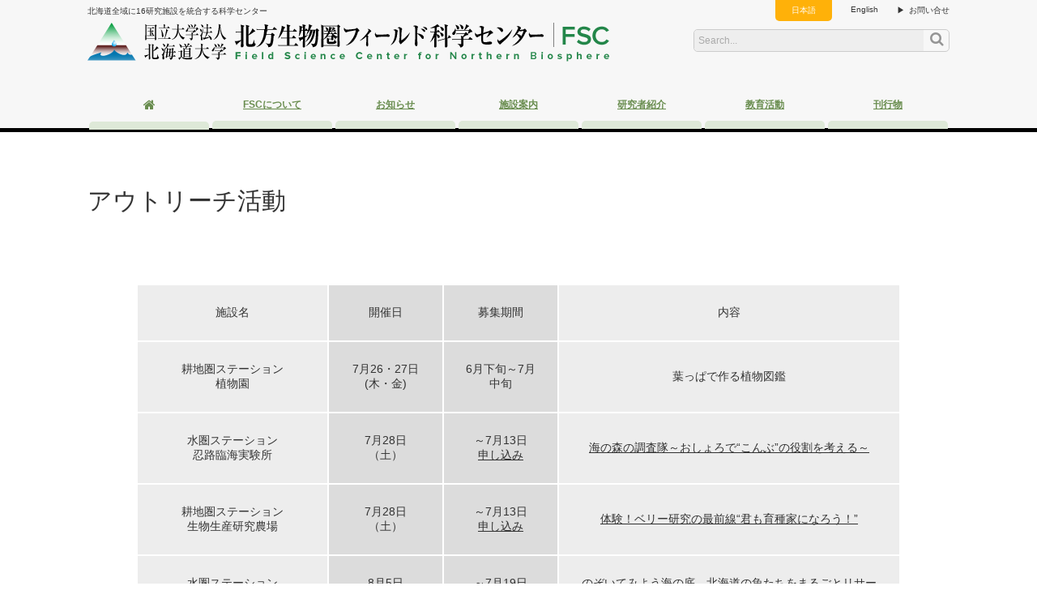

--- FILE ---
content_type: text/html; charset=UTF-8
request_url: https://www.fsc.hokudai.ac.jp/extension2017/
body_size: 10949
content:
<!DOCTYPE html>
<html lang="ja">
<head prefix="og: http://ogp.me/ns# fb: http://ogp.me/ns/fb# article: http://ogp.me/ns/article#">
<meta name="google-site-verification" content="Zu8oJTQbjlOqtysvtSYAmjUCZVaZPCUm3TLacxGeGBE" />
<meta charset="utf-8">
<meta http-equiv="X-UA-Compatible" content="IE=edge">
<link rel="shortcut icon" href="https://www.fsc.hokudai.ac.jp/fsc.ico" />
  <meta name="viewport" content="width=device-width, initial-scale=1">
  <meta name="description" content="北海道大学北方生物圏フィールド科学センター（FSC）のオフィシャルサイトです。FSCは、森林圏ステーション・耕地圏ステーション・水圏ステーションから成る、海から山まで網羅する16研究施設を統合する科学センターです。研究所の紹介をはじめ、沿革や刊行物、研究者の紹介、各施設のお知らせやニュースなどを掲載しています。">
  <meta name="keywords" content="北海道大学,北方生物圏フィールド科学センター,FSC,生物多様性,生態系,生物資源,持続的,生物群集">
  <title>アウトリーチ活動 | FSC - 海から山まで網羅する16研究施設を統合する北海道大学北方生物圏フィールド科学センター</title>
<!--[if lt IE 9]>
  <script src="https://oss.maxcdn.com/html5shiv/3.7.2/html5shiv.min.js"></script>
  <script src="https://oss.maxcdn.com/respond/1.4.2/respond.min.js"></script>
<![endif]-->
<script src="https://www.fsc.hokudai.ac.jp/wp-content/themes/fsc/js/jquery-1.2.6.js" type="text/javascript"></script>
	<meta name='robots' content='max-image-preview:large' />
<link rel='dns-prefetch' href='//secure.gravatar.com' />
<link rel='dns-prefetch' href='//stats.wp.com' />
<link rel='dns-prefetch' href='//v0.wordpress.com' />
<link rel="alternate" title="oEmbed (JSON)" type="application/json+oembed" href="https://www.fsc.hokudai.ac.jp/wp-json/oembed/1.0/embed?url=https%3A%2F%2Fwww.fsc.hokudai.ac.jp%2Fextension2017%2F" />
<link rel="alternate" title="oEmbed (XML)" type="text/xml+oembed" href="https://www.fsc.hokudai.ac.jp/wp-json/oembed/1.0/embed?url=https%3A%2F%2Fwww.fsc.hokudai.ac.jp%2Fextension2017%2F&#038;format=xml" />
<style id='wp-img-auto-sizes-contain-inline-css' type='text/css'>
img:is([sizes=auto i],[sizes^="auto," i]){contain-intrinsic-size:3000px 1500px}
/*# sourceURL=wp-img-auto-sizes-contain-inline-css */
</style>
<style id='wp-emoji-styles-inline-css' type='text/css'>

	img.wp-smiley, img.emoji {
		display: inline !important;
		border: none !important;
		box-shadow: none !important;
		height: 1em !important;
		width: 1em !important;
		margin: 0 0.07em !important;
		vertical-align: -0.1em !important;
		background: none !important;
		padding: 0 !important;
	}
/*# sourceURL=wp-emoji-styles-inline-css */
</style>
<style id='wp-block-library-inline-css' type='text/css'>
:root{--wp-block-synced-color:#7a00df;--wp-block-synced-color--rgb:122,0,223;--wp-bound-block-color:var(--wp-block-synced-color);--wp-editor-canvas-background:#ddd;--wp-admin-theme-color:#007cba;--wp-admin-theme-color--rgb:0,124,186;--wp-admin-theme-color-darker-10:#006ba1;--wp-admin-theme-color-darker-10--rgb:0,107,160.5;--wp-admin-theme-color-darker-20:#005a87;--wp-admin-theme-color-darker-20--rgb:0,90,135;--wp-admin-border-width-focus:2px}@media (min-resolution:192dpi){:root{--wp-admin-border-width-focus:1.5px}}.wp-element-button{cursor:pointer}:root .has-very-light-gray-background-color{background-color:#eee}:root .has-very-dark-gray-background-color{background-color:#313131}:root .has-very-light-gray-color{color:#eee}:root .has-very-dark-gray-color{color:#313131}:root .has-vivid-green-cyan-to-vivid-cyan-blue-gradient-background{background:linear-gradient(135deg,#00d084,#0693e3)}:root .has-purple-crush-gradient-background{background:linear-gradient(135deg,#34e2e4,#4721fb 50%,#ab1dfe)}:root .has-hazy-dawn-gradient-background{background:linear-gradient(135deg,#faaca8,#dad0ec)}:root .has-subdued-olive-gradient-background{background:linear-gradient(135deg,#fafae1,#67a671)}:root .has-atomic-cream-gradient-background{background:linear-gradient(135deg,#fdd79a,#004a59)}:root .has-nightshade-gradient-background{background:linear-gradient(135deg,#330968,#31cdcf)}:root .has-midnight-gradient-background{background:linear-gradient(135deg,#020381,#2874fc)}:root{--wp--preset--font-size--normal:16px;--wp--preset--font-size--huge:42px}.has-regular-font-size{font-size:1em}.has-larger-font-size{font-size:2.625em}.has-normal-font-size{font-size:var(--wp--preset--font-size--normal)}.has-huge-font-size{font-size:var(--wp--preset--font-size--huge)}.has-text-align-center{text-align:center}.has-text-align-left{text-align:left}.has-text-align-right{text-align:right}.has-fit-text{white-space:nowrap!important}#end-resizable-editor-section{display:none}.aligncenter{clear:both}.items-justified-left{justify-content:flex-start}.items-justified-center{justify-content:center}.items-justified-right{justify-content:flex-end}.items-justified-space-between{justify-content:space-between}.screen-reader-text{border:0;clip-path:inset(50%);height:1px;margin:-1px;overflow:hidden;padding:0;position:absolute;width:1px;word-wrap:normal!important}.screen-reader-text:focus{background-color:#ddd;clip-path:none;color:#444;display:block;font-size:1em;height:auto;left:5px;line-height:normal;padding:15px 23px 14px;text-decoration:none;top:5px;width:auto;z-index:100000}html :where(.has-border-color){border-style:solid}html :where([style*=border-top-color]){border-top-style:solid}html :where([style*=border-right-color]){border-right-style:solid}html :where([style*=border-bottom-color]){border-bottom-style:solid}html :where([style*=border-left-color]){border-left-style:solid}html :where([style*=border-width]){border-style:solid}html :where([style*=border-top-width]){border-top-style:solid}html :where([style*=border-right-width]){border-right-style:solid}html :where([style*=border-bottom-width]){border-bottom-style:solid}html :where([style*=border-left-width]){border-left-style:solid}html :where(img[class*=wp-image-]){height:auto;max-width:100%}:where(figure){margin:0 0 1em}html :where(.is-position-sticky){--wp-admin--admin-bar--position-offset:var(--wp-admin--admin-bar--height,0px)}@media screen and (max-width:600px){html :where(.is-position-sticky){--wp-admin--admin-bar--position-offset:0px}}

/*# sourceURL=wp-block-library-inline-css */
</style><style id='global-styles-inline-css' type='text/css'>
:root{--wp--preset--aspect-ratio--square: 1;--wp--preset--aspect-ratio--4-3: 4/3;--wp--preset--aspect-ratio--3-4: 3/4;--wp--preset--aspect-ratio--3-2: 3/2;--wp--preset--aspect-ratio--2-3: 2/3;--wp--preset--aspect-ratio--16-9: 16/9;--wp--preset--aspect-ratio--9-16: 9/16;--wp--preset--color--black: #000000;--wp--preset--color--cyan-bluish-gray: #abb8c3;--wp--preset--color--white: #ffffff;--wp--preset--color--pale-pink: #f78da7;--wp--preset--color--vivid-red: #cf2e2e;--wp--preset--color--luminous-vivid-orange: #ff6900;--wp--preset--color--luminous-vivid-amber: #fcb900;--wp--preset--color--light-green-cyan: #7bdcb5;--wp--preset--color--vivid-green-cyan: #00d084;--wp--preset--color--pale-cyan-blue: #8ed1fc;--wp--preset--color--vivid-cyan-blue: #0693e3;--wp--preset--color--vivid-purple: #9b51e0;--wp--preset--gradient--vivid-cyan-blue-to-vivid-purple: linear-gradient(135deg,rgb(6,147,227) 0%,rgb(155,81,224) 100%);--wp--preset--gradient--light-green-cyan-to-vivid-green-cyan: linear-gradient(135deg,rgb(122,220,180) 0%,rgb(0,208,130) 100%);--wp--preset--gradient--luminous-vivid-amber-to-luminous-vivid-orange: linear-gradient(135deg,rgb(252,185,0) 0%,rgb(255,105,0) 100%);--wp--preset--gradient--luminous-vivid-orange-to-vivid-red: linear-gradient(135deg,rgb(255,105,0) 0%,rgb(207,46,46) 100%);--wp--preset--gradient--very-light-gray-to-cyan-bluish-gray: linear-gradient(135deg,rgb(238,238,238) 0%,rgb(169,184,195) 100%);--wp--preset--gradient--cool-to-warm-spectrum: linear-gradient(135deg,rgb(74,234,220) 0%,rgb(151,120,209) 20%,rgb(207,42,186) 40%,rgb(238,44,130) 60%,rgb(251,105,98) 80%,rgb(254,248,76) 100%);--wp--preset--gradient--blush-light-purple: linear-gradient(135deg,rgb(255,206,236) 0%,rgb(152,150,240) 100%);--wp--preset--gradient--blush-bordeaux: linear-gradient(135deg,rgb(254,205,165) 0%,rgb(254,45,45) 50%,rgb(107,0,62) 100%);--wp--preset--gradient--luminous-dusk: linear-gradient(135deg,rgb(255,203,112) 0%,rgb(199,81,192) 50%,rgb(65,88,208) 100%);--wp--preset--gradient--pale-ocean: linear-gradient(135deg,rgb(255,245,203) 0%,rgb(182,227,212) 50%,rgb(51,167,181) 100%);--wp--preset--gradient--electric-grass: linear-gradient(135deg,rgb(202,248,128) 0%,rgb(113,206,126) 100%);--wp--preset--gradient--midnight: linear-gradient(135deg,rgb(2,3,129) 0%,rgb(40,116,252) 100%);--wp--preset--font-size--small: 13px;--wp--preset--font-size--medium: 20px;--wp--preset--font-size--large: 36px;--wp--preset--font-size--x-large: 42px;--wp--preset--spacing--20: 0.44rem;--wp--preset--spacing--30: 0.67rem;--wp--preset--spacing--40: 1rem;--wp--preset--spacing--50: 1.5rem;--wp--preset--spacing--60: 2.25rem;--wp--preset--spacing--70: 3.38rem;--wp--preset--spacing--80: 5.06rem;--wp--preset--shadow--natural: 6px 6px 9px rgba(0, 0, 0, 0.2);--wp--preset--shadow--deep: 12px 12px 50px rgba(0, 0, 0, 0.4);--wp--preset--shadow--sharp: 6px 6px 0px rgba(0, 0, 0, 0.2);--wp--preset--shadow--outlined: 6px 6px 0px -3px rgb(255, 255, 255), 6px 6px rgb(0, 0, 0);--wp--preset--shadow--crisp: 6px 6px 0px rgb(0, 0, 0);}:where(.is-layout-flex){gap: 0.5em;}:where(.is-layout-grid){gap: 0.5em;}body .is-layout-flex{display: flex;}.is-layout-flex{flex-wrap: wrap;align-items: center;}.is-layout-flex > :is(*, div){margin: 0;}body .is-layout-grid{display: grid;}.is-layout-grid > :is(*, div){margin: 0;}:where(.wp-block-columns.is-layout-flex){gap: 2em;}:where(.wp-block-columns.is-layout-grid){gap: 2em;}:where(.wp-block-post-template.is-layout-flex){gap: 1.25em;}:where(.wp-block-post-template.is-layout-grid){gap: 1.25em;}.has-black-color{color: var(--wp--preset--color--black) !important;}.has-cyan-bluish-gray-color{color: var(--wp--preset--color--cyan-bluish-gray) !important;}.has-white-color{color: var(--wp--preset--color--white) !important;}.has-pale-pink-color{color: var(--wp--preset--color--pale-pink) !important;}.has-vivid-red-color{color: var(--wp--preset--color--vivid-red) !important;}.has-luminous-vivid-orange-color{color: var(--wp--preset--color--luminous-vivid-orange) !important;}.has-luminous-vivid-amber-color{color: var(--wp--preset--color--luminous-vivid-amber) !important;}.has-light-green-cyan-color{color: var(--wp--preset--color--light-green-cyan) !important;}.has-vivid-green-cyan-color{color: var(--wp--preset--color--vivid-green-cyan) !important;}.has-pale-cyan-blue-color{color: var(--wp--preset--color--pale-cyan-blue) !important;}.has-vivid-cyan-blue-color{color: var(--wp--preset--color--vivid-cyan-blue) !important;}.has-vivid-purple-color{color: var(--wp--preset--color--vivid-purple) !important;}.has-black-background-color{background-color: var(--wp--preset--color--black) !important;}.has-cyan-bluish-gray-background-color{background-color: var(--wp--preset--color--cyan-bluish-gray) !important;}.has-white-background-color{background-color: var(--wp--preset--color--white) !important;}.has-pale-pink-background-color{background-color: var(--wp--preset--color--pale-pink) !important;}.has-vivid-red-background-color{background-color: var(--wp--preset--color--vivid-red) !important;}.has-luminous-vivid-orange-background-color{background-color: var(--wp--preset--color--luminous-vivid-orange) !important;}.has-luminous-vivid-amber-background-color{background-color: var(--wp--preset--color--luminous-vivid-amber) !important;}.has-light-green-cyan-background-color{background-color: var(--wp--preset--color--light-green-cyan) !important;}.has-vivid-green-cyan-background-color{background-color: var(--wp--preset--color--vivid-green-cyan) !important;}.has-pale-cyan-blue-background-color{background-color: var(--wp--preset--color--pale-cyan-blue) !important;}.has-vivid-cyan-blue-background-color{background-color: var(--wp--preset--color--vivid-cyan-blue) !important;}.has-vivid-purple-background-color{background-color: var(--wp--preset--color--vivid-purple) !important;}.has-black-border-color{border-color: var(--wp--preset--color--black) !important;}.has-cyan-bluish-gray-border-color{border-color: var(--wp--preset--color--cyan-bluish-gray) !important;}.has-white-border-color{border-color: var(--wp--preset--color--white) !important;}.has-pale-pink-border-color{border-color: var(--wp--preset--color--pale-pink) !important;}.has-vivid-red-border-color{border-color: var(--wp--preset--color--vivid-red) !important;}.has-luminous-vivid-orange-border-color{border-color: var(--wp--preset--color--luminous-vivid-orange) !important;}.has-luminous-vivid-amber-border-color{border-color: var(--wp--preset--color--luminous-vivid-amber) !important;}.has-light-green-cyan-border-color{border-color: var(--wp--preset--color--light-green-cyan) !important;}.has-vivid-green-cyan-border-color{border-color: var(--wp--preset--color--vivid-green-cyan) !important;}.has-pale-cyan-blue-border-color{border-color: var(--wp--preset--color--pale-cyan-blue) !important;}.has-vivid-cyan-blue-border-color{border-color: var(--wp--preset--color--vivid-cyan-blue) !important;}.has-vivid-purple-border-color{border-color: var(--wp--preset--color--vivid-purple) !important;}.has-vivid-cyan-blue-to-vivid-purple-gradient-background{background: var(--wp--preset--gradient--vivid-cyan-blue-to-vivid-purple) !important;}.has-light-green-cyan-to-vivid-green-cyan-gradient-background{background: var(--wp--preset--gradient--light-green-cyan-to-vivid-green-cyan) !important;}.has-luminous-vivid-amber-to-luminous-vivid-orange-gradient-background{background: var(--wp--preset--gradient--luminous-vivid-amber-to-luminous-vivid-orange) !important;}.has-luminous-vivid-orange-to-vivid-red-gradient-background{background: var(--wp--preset--gradient--luminous-vivid-orange-to-vivid-red) !important;}.has-very-light-gray-to-cyan-bluish-gray-gradient-background{background: var(--wp--preset--gradient--very-light-gray-to-cyan-bluish-gray) !important;}.has-cool-to-warm-spectrum-gradient-background{background: var(--wp--preset--gradient--cool-to-warm-spectrum) !important;}.has-blush-light-purple-gradient-background{background: var(--wp--preset--gradient--blush-light-purple) !important;}.has-blush-bordeaux-gradient-background{background: var(--wp--preset--gradient--blush-bordeaux) !important;}.has-luminous-dusk-gradient-background{background: var(--wp--preset--gradient--luminous-dusk) !important;}.has-pale-ocean-gradient-background{background: var(--wp--preset--gradient--pale-ocean) !important;}.has-electric-grass-gradient-background{background: var(--wp--preset--gradient--electric-grass) !important;}.has-midnight-gradient-background{background: var(--wp--preset--gradient--midnight) !important;}.has-small-font-size{font-size: var(--wp--preset--font-size--small) !important;}.has-medium-font-size{font-size: var(--wp--preset--font-size--medium) !important;}.has-large-font-size{font-size: var(--wp--preset--font-size--large) !important;}.has-x-large-font-size{font-size: var(--wp--preset--font-size--x-large) !important;}
/*# sourceURL=global-styles-inline-css */
</style>

<style id='classic-theme-styles-inline-css' type='text/css'>
/*! This file is auto-generated */
.wp-block-button__link{color:#fff;background-color:#32373c;border-radius:9999px;box-shadow:none;text-decoration:none;padding:calc(.667em + 2px) calc(1.333em + 2px);font-size:1.125em}.wp-block-file__button{background:#32373c;color:#fff;text-decoration:none}
/*# sourceURL=/wp-includes/css/classic-themes.min.css */
</style>
<link rel='stylesheet' id='contact-form-7-css' href='https://www.fsc.hokudai.ac.jp/wp-content/plugins/contact-form-7/includes/css/styles.css' type='text/css' media='all' />
<link rel='stylesheet' id='wp-pagenavi-css' href='https://www.fsc.hokudai.ac.jp/wp-content/plugins/wp-pagenavi/pagenavi-css.css' type='text/css' media='all' />
<link rel='stylesheet' id='jquery.lightbox.min.css-css' href='https://www.fsc.hokudai.ac.jp/wp-content/plugins/wp-jquery-lightbox/lightboxes/wp-jquery-lightbox/styles/lightbox.min.css' type='text/css' media='all' />
<link rel='stylesheet' id='jqlb-overrides-css' href='https://www.fsc.hokudai.ac.jp/wp-content/plugins/wp-jquery-lightbox/lightboxes/wp-jquery-lightbox/styles/overrides.css' type='text/css' media='all' />
<style id='jqlb-overrides-inline-css' type='text/css'>

			#outerImageContainer {
				box-shadow: 0 0 4px 2px rgba(0,0,0,.2);
			}
			#imageContainer{
				padding: 6px;
			}
			#imageDataContainer {
				box-shadow: none;
				z-index: auto;
			}
			#prevArrow,
			#nextArrow{
				background-color: rgba(255,255,255,.7;
				color: #000000;
			}
/*# sourceURL=jqlb-overrides-inline-css */
</style>
<link rel='stylesheet' id='font-css' href='https://www.fsc.hokudai.ac.jp/wp-content/themes/fsc/css/font-awesome.min.css' type='text/css' media='all' />
<link rel='stylesheet' id='form7-css' href='https://www.fsc.hokudai.ac.jp/wp-content/themes/fsc/css/contact-form7-confirm.css' type='text/css' media='all' />
<link rel='stylesheet' id='style-css' href='https://www.fsc.hokudai.ac.jp/wp-content/themes/fsc/style.css' type='text/css' media='all' />
<link rel='stylesheet' id='elastislide-css' href='https://www.fsc.hokudai.ac.jp/wp-content/themes/fsc/css/elastislide.css' type='text/css' media='all' />
<script type="text/javascript" src="https://www.fsc.hokudai.ac.jp/wp-includes/js/jquery/jquery.min.js" id="jquery-core-js"></script>
<script type="text/javascript" src="https://www.fsc.hokudai.ac.jp/wp-includes/js/jquery/jquery-migrate.min.js" id="jquery-migrate-js"></script>
<link rel="https://api.w.org/" href="https://www.fsc.hokudai.ac.jp/wp-json/" /><link rel="alternate" title="JSON" type="application/json" href="https://www.fsc.hokudai.ac.jp/wp-json/wp/v2/pages/2333" /><link rel="EditURI" type="application/rsd+xml" title="RSD" href="https://www.fsc.hokudai.ac.jp/xmlrpc.php?rsd" />
<link rel="canonical" href="https://www.fsc.hokudai.ac.jp/extension2017/" />
<link rel='shortlink' href='https://wp.me/P7EL0X-BD' />

<!-- Smooth Scroll by DarkWolf -->
<script type="text/javascript" src="https://www.fsc.hokudai.ac.jp/wp-content/plugins/smooth-page-scroll-to-top/files/smooth_scroll.js"></script>
<style type="text/css">@import url('https://www.fsc.hokudai.ac.jp/wp-content/plugins/smooth-page-scroll-to-top/files/smooth_scroll.css');</style>
<!-- Smooth Scroll by DarkWolf -->

	<style>img#wpstats{display:none}</style>
		
<!-- Jetpack Open Graph Tags -->
<meta property="og:type" content="article" />
<meta property="og:title" content="アウトリーチ活動" />
<meta property="og:url" content="https://www.fsc.hokudai.ac.jp/extension2017/" />
<meta property="og:description" content="施設名 開催日 募集期間 内容 耕地圏ステーション 植物園 7月26・27日(木・金) 6月下旬～7月中旬 葉&hellip;" />
<meta property="article:published_time" content="2016-07-12T05:11:49+00:00" />
<meta property="article:modified_time" content="2018-08-29T02:16:49+00:00" />
<meta property="og:site_name" content="FSC - 海から山まで網羅する16研究施設を統合する北海道大学北方生物圏フィールド科学センター" />
<meta property="og:image" content="https://www.fsc.hokudai.ac.jp/wp-content/uploads/2019/10/cropped-smc.png" />
<meta property="og:image:width" content="512" />
<meta property="og:image:height" content="512" />
<meta property="og:image:alt" content="" />
<meta property="og:locale" content="ja_JP" />
<meta name="twitter:text:title" content="アウトリーチ活動" />
<meta name="twitter:image" content="https://www.fsc.hokudai.ac.jp/wp-content/uploads/2019/10/cropped-smc-270x270.png" />
<meta name="twitter:card" content="summary" />

<!-- End Jetpack Open Graph Tags -->
<link rel="icon" href="https://www.fsc.hokudai.ac.jp/wp-content/uploads/2019/10/cropped-smc-32x32.png" sizes="32x32" />
<link rel="icon" href="https://www.fsc.hokudai.ac.jp/wp-content/uploads/2019/10/cropped-smc-192x192.png" sizes="192x192" />
<link rel="apple-touch-icon" href="https://www.fsc.hokudai.ac.jp/wp-content/uploads/2019/10/cropped-smc-180x180.png" />
<meta name="msapplication-TileImage" content="https://www.fsc.hokudai.ac.jp/wp-content/uploads/2019/10/cropped-smc-270x270.png" />
		<style type="text/css" id="wp-custom-css">
			.wp-block-file {font-size: 20px !important;}		</style>
		</head>

<body class="wp-singular page-template-default page page-id-2333 wp-theme-fsc page-extension2017">
    <div id="wrapper">
  
      <header id="header">
        <div id="headerCon">
                          <p>北海道全域に16研究施設を統合する科学センター</p>
      <p class="logo"><a href="https://www.fsc.hokudai.ac.jp/"><img src="https://www.fsc.hokudai.ac.jp/wp-content/themes/fsc/images/common/logo.png" alt="国立大学法人北海道大学 北方生物圏フィールド科学センター FSC Field Science Center for Northern Biosphere" /></a></p>
      <div id="utilityNav">
        <ul><li><a href="https://www.fsc.hokudai.ac.jp/contact/" title="navnone">お問い合せ</a></li>
<li><a href="https://www.fsc.hokudai.ac.jp/home_en/" title="en">English</a></li>
<li class="current"><a href="https://www.fsc.hokudai.ac.jp/" title="jp">日本語</a></li>
</ul>      </div>
      <div id="search">
        <form id="searchform" method="get" action="https://www.fsc.hokudai.ac.jp/">
          <label class="searchicon"><i class="fa fa-search is"></i>
            <input type="text" class="isearch" name="s" id="s" value="Search..." onblur="if (value == '')  {value = 'Search...';}" onfocus="if (value == 'Search...') value = '';" >
            <input class="ibutton" type="submit" value=" ">
          </label>
        </form>
      </div>
      </div>
           <nav id="nav">
         <div id="gnavCon">
           <ul id="gnav"><li><a href="https://www.fsc.hokudai.ac.jp/"><i class="fa fa-lg fa-home"></i></a></li>
<li><a href="https://www.fsc.hokudai.ac.jp/about/">FSCについて</a></li>
<li><a href="https://www.fsc.hokudai.ac.jp/info_topics/">お知らせ</a></li>
<li><a href="https://www.fsc.hokudai.ac.jp/center/">施設案内</a></li>
<li><a href="https://www.fsc.hokudai.ac.jp/researcher/">研究者紹介</a></li>
<li><a href="https://www.fsc.hokudai.ac.jp/educational_activity/">教育活動</a></li>
<li><a href="https://www.fsc.hokudai.ac.jp/publication/">刊行物</a></li>
</ul>        </div>
      </nav>
    <script>
  (function(i,s,o,g,r,a,m){i['GoogleAnalyticsObject']=r;i[r]=i[r]||function(){
  (i[r].q=i[r].q||[]).push(arguments)},i[r].l=1*new Date();a=s.createElement(o),
  m=s.getElementsByTagName(o)[0];a.async=1;a.src=g;m.parentNode.insertBefore(a,m)
  })(window,document,'script','//www.google-analytics.com/analytics.js','ga');
  ga('create', 'UA-70076519-1', 'auto');
  ga('send', 'pageview');
</script>
</header>

<div id="content">
	<div id="main">
		<article>
			<section id="postCon">
				<header>
					<h1 class="title1">アウトリーチ活動</h1>
				</header>
									<div class="post">
<div class="postInner">
<div class="pubGroup pubGroupHeader">
<dl>
<dt>施設名</dt>
<dd>開催日</dd>
<dd>募集期間</dd>
<dd>内容</dd>
</dl>
<dl>
<dt>耕地圏ステーション<br />
植物園</dt>
<dd>7月26・27日<br />(木・金)</dd>
<dd>6月下旬～7月中旬</dd>
<dd>葉っぱで作る植物図鑑</dd>
</dl>
<dl>
<dt>水圏ステーション<br />
忍路臨海実験所</dt>
<dd>7月28日<br />（土）</dd>
<dd>～7月13日<br /><a href="https://area18.smp.ne.jp/area/card/10251/F3WHE1/M?S=pdtht0lb0k" rel="noopener" target="_blank">申し込み</a></dd>
<dd><a href="https://www.jsps.go.jp/hirameki/ht30000/ht30001.pdf" rel="noopener" target="_blank">海の森の調査隊～おしょろで“こんぶ”の役割を考える～</a></dd>
</dl>
<dl>
<dt>耕地圏ステーション<br />
生物生産研究農場</dt>
<dd>7月28日<br />（土）</dd>
<dd>～7月13日<br /><a href="https://area18.smp.ne.jp/area/card/10251/64S2EC/M?S=pdtht0lc0k" rel="noopener" target="_blank">申し込み</a></dd>
<dd><a href="https://www.jsps.go.jp/hirameki/ht30000/ht30002.pdf" rel="noopener" target="_blank">体験！ベリー研究の最前線“君も育種家になろう！”</a></dd>
</dl>
<dl>
<dt>水圏ステーション<br />
臼尻水産実験所</dt>
<dd>8月5日<br />（日）</dd>
<dd>～7月19日<br /><a href="https://area18.smp.ne.jp/area/card/10251/fiEo03/M?S=pdtht0lf0k" rel="noopener" target="_blank">申し込み</a></dd>
<dd><a href="https://www.jsps.go.jp/hirameki/ht30000/ht30005.pdf" rel="noopener" target="_blank">のぞいてみよう海の底、北海道の魚たちをまるごとリサーチ</a></dd>
</dl>
<dl>
<dt>森林圏ステーション<br />
和歌山研究林</dt>
<dd>8月12日<br />（日)</dd>
<dd>7月2～31日</dd>
<dd>親子木工教室</dd>
</dl>
<dl>
<dt>森林圏ステーション<br />
雨龍研究林</dt>
<dd>8月19日<br />（日)</dd>
<dd>～8月3日<br /><a href="https://area18.smp.ne.jp/area/card/10251/0As4ch/M?S=pdtht0lh0k" rel="noopener" target="_blank">申し込み</a></dd>
<dd><a href="https://www.jsps.go.jp/hirameki/ht30000/ht30007.pdf" rel="noopener" target="_blank">生き物の個性から学ぶ、豊かな森の守り方</a></dd>
</dl>
<dl>
<dt>森林圏ステーション<br />
和歌山研究林</dt>
<dd>8月21日<br />（火）</dd>
<dd>7月2～31日</dd>
<dd>森のたんけん隊－古座川編－</dd>
</dl>
<dl>
<dt>耕地圏ステーション<br />
生物生産研究農場</dt>
<dd>8月22日<br />（水）</dd>
<dd>8月3日<br /><a href="https://area18.smp.ne.jp/area/card/10251/7DlA7i/M?S=pdtht0li0k" rel="noopener" target="_blank">申し込み</a></dd>
<dd><a href="https://www.jsps.go.jp/hirameki/ht30000/ht30008.pdf" rel="noopener" target="_blank">農業をささえる名脇役～緑肥作物ってなんだろう？～</a></dd>
</dl>
<dl>
<dt>水圏ステーション<br />
七飯淡水実験所</dt>
<dd>9月29日<br />（土）</dd>
<dd>9月7日<br /><a href="https://area18.smp.ne.jp/area/card/10251/6Kje5K/M?S=pdtht0lj0k" rel="noopener" target="_blank">申し込み</a></dd>
<dd><a href="https://www.jsps.go.jp/hirameki/ht30000/ht30009.pdf" rel="noopener" target="_blank">挑戦！イクラをさかなにしてみよう！</a></dd>
</dl>
<dl>
<dt>森林圏ステーション<br />
雨龍研究林</dt>
<dd>1月10・11日<br />（木・金）</dd>
<dd>11月1日～<br />12.19</dd>
<dd>森のたんけん隊</dd>
</dl>
<dl>
<dt>耕地圏ステーション<br />
植物園</dt>
<dd>3月2・3日<br />（土・日）</dd>
<dd>1月中旬～<br />2月中旬</dd>
<dd>冬の植物園ウォッチング・ツアー</dd>
</dl>
</div>
<p><!-- / #fscCon .pubGroup --></p>
</div>
<p><!-- / .postInner --></p>
</div>
<p><!-- / .post --></p>
							</section>
		</article>
	</div>
</div>

	<div id="breadcrumb" class="clearfix" ><ul><li class="breadcrumb_top" itemscope itemtype="http://data-vocabulary.org/Breadcrumb"><a href="https://www.fsc.hokudai.ac.jp/" itemprop="url"><span itemprop="title">home</span></a></li><li>アウトリーチ活動</li></ul></div>
	  <footer id="footer">
  <div id="footerListCon">

    <!-------------------------- スマホ用フッター -------------------------->
        	
    <div class="fL01 footerList">
        <ul><li><a href="https://www.fsc.hokudai.ac.jp/">ホーム</a></li>
<li><a href="https://www.fsc.hokudai.ac.jp/about/">FSCについて</a>
<ul class="sub-menu">
	<li><a href="https://www.fsc.hokudai.ac.jp/about/history/">沿革</a></li>
	<li><a href="https://www.fsc.hokudai.ac.jp/about/greeting/">センター長あいさつ</a></li>
	<li><a href="https://www.fsc.hokudai.ac.jp/about/organization_chart/">組織図</a></li>
	<li><a href="https://www.fsc.hokudai.ac.jp/about/staff/">スタッフ</a></li>
	<li><a href="https://www.fsc.hokudai.ac.jp/about/educational_research/">教育研究部</a>
	<ul class="sub-menu">
		<li><a href="https://www.fsc.hokudai.ac.jp/about/educational_research/educational_research1/">森林圏研究領域</a></li>
		<li><a href="https://www.fsc.hokudai.ac.jp/about/educational_research/educational_research2/">耕地圏研究領域</a></li>
		<li><a href="https://www.fsc.hokudai.ac.jp/about/educational_research/educational_research3/">水圏研究領域</a></li>
		<li><a href="https://www.fsc.hokudai.ac.jp/about/educational_research/educational_research4/">統合研究領域</a></li>
	</ul>
</li>
	<li><a href="https://www.fsc.hokudai.ac.jp/about/agreement/">各種協定締結状況</a></li>
</ul>
</li>
<li><a href="https://www.fsc.hokudai.ac.jp/category/fsc/">お知らせ</a></li>
</ul>
    </div>
    <!-- / .footerList -->
    <div class="fL01 footerList">
<ul><li><a href="https://www.fsc.hokudai.ac.jp/center/">施設案内</a>
<ul class="sub-menu">
	<li><a href="https://www.fsc.hokudai.ac.jp/center_cat/shinrinken/">森林圏ステーション</a>
	<ul class="sub-menu">
		<li><a href="https://www.fsc.hokudai.ac.jp/center/teshio/">天塩研究林</a></li>
		<li><a href="https://www.fsc.hokudai.ac.jp/center/nakagawa/">中川研究林</a></li>
		<li><a href="https://www.fsc.hokudai.ac.jp/center/uryu/">雨龍研究林</a></li>
		<li><a href="https://www.fsc.hokudai.ac.jp/center/sapporo/">札幌研究林</a></li>
		<li><a href="https://www.fsc.hokudai.ac.jp/center/tomakomai/">苫小牧研究林</a></li>
		<li><a href="https://www.fsc.hokudai.ac.jp/center/hiyama/">檜山研究林</a></li>
		<li><a href="https://www.fsc.hokudai.ac.jp/center/wakayama/">和歌山研究林</a></li>
	</ul>
</li>
	<li><a href="https://www.fsc.hokudai.ac.jp/center_cat/kouchiken/">耕地圏ステーション</a>
	<ul class="sub-menu">
		<li><a href="https://www.fsc.hokudai.ac.jp/center/farm/">生物生産研究農場</a></li>
		<li><a href="https://www.fsc.hokudai.ac.jp/center/bg/">植物園</a></li>
		<li><a href="https://www.fsc.hokudai.ac.jp/center/shizunai/">静内研究牧場</a></li>
	</ul>
</li>
	<li><a href="https://www.fsc.hokudai.ac.jp/center_cat/suiken/">水圏ステーション</a>
	<ul class="sub-menu">
		<li><a href="https://www.fsc.hokudai.ac.jp/center/akkeshi/">厚岸臨海実験所</a></li>
		<li><a href="https://www.fsc.hokudai.ac.jp/center/muroran/">室蘭臨海実験所</a></li>
		<li><a href="https://www.fsc.hokudai.ac.jp/center/toya/">洞爺臨湖実験所</a></li>
		<li><a href="https://www.fsc.hokudai.ac.jp/center/usujiri/">臼尻水産実験所</a></li>
		<li><a href="https://www.fsc.hokudai.ac.jp/center/nanae/">七飯淡水実験所</a></li>
		<li><a href="https://www.fsc.hokudai.ac.jp/center/oshoro/">忍路臨海実験所</a></li>
		<li><a href="https://www.fsc.hokudai.ac.jp/center/lameca/">生態系変動解析分野</a></li>
	</ul>
</li>
</ul>
</li>
</ul>		</div>
    <!-- / .footerList -->
    <div class="fL01 footerList">
<ul><li><a href="https://www.fsc.hokudai.ac.jp/researcher/">研究者紹介</a></li>
<li><a href="https://www.fsc.hokudai.ac.jp/educational_activity/">教育活動</a></li>
<li><a href="https://www.fsc.hokudai.ac.jp/publication/">刊行物</a></li>
<li><a href="https://www.fsc.hokudai.ac.jp/contact/">お問い合せ</a>
<ul class="sub-menu">
	<li><a href="https://www.fsc.hokudai.ac.jp/contact/map/">キャンパスマップ</a></li>
	<li><a href="https://www.fsc.hokudai.ac.jp/contact/access/">交通アクセス</a></li>
	<li><a href="https://www.fsc.hokudai.ac.jp/contact/contact_info/">各施設連絡先</a></li>
	<li><a href="https://www.fsc.hokudai.ac.jp/contact/accommo-list/">宿泊施設一覧</a></li>
</ul>
</li>
<li class="current"><a href="https://www.fsc.hokudai.ac.jp/extension2017/" aria-current="page">アウトリーチ活動</a></li>
<li><a href="https://www.fsc.hokudai.ac.jp/link/">リンク</a></li>
<li><a href="https://www.fsc.hokudai.ac.jp/sns/">SNS</a></li>
<li><a href="https://www.fsc.hokudai.ac.jp/privacy/">サイトポリシー</a></li>
<li><a href="https://www.fsc.hokudai.ac.jp/recruit/">採用情報</a></li>
<li><a href="https://www.fsc.hokudai.ac.jp/research-student-2/">2026年度4月期　研究生募集要項</a></li>
</ul>
    </div>
    <!-- / .footerList -->
    
    <div class="fL02 footerList">
    	  <ul class="univ"><li><a target="_blank" href="http://www.hokudai.ac.jp/">北海道大学</a>
<ul class="sub-menu">
	<li><a target="_blank" href="http://www.agr.hokudai.ac.jp/">農学部/大学院農学院/大学院農学研究院</a></li>
	<li><a href="http://www2.fish.hokudai.ac.jp/">水産学部 / 大学院水産科学院 / 大学院水産科学研究院</a></li>
	<li><a href="http://www.sci.hokudai.ac.jp/">理学部 / 大学院理学院 / 大学院理学研究院</a></li>
	<li><a href="http://www.ees.hokudai.ac.jp/">大学院環境科学院 / 地球環境科学研究院</a></li>
</ul>
</li>
</ul>      <div class="addressCon">
    <div class="addImg">
        <h3>FSC 連絡先</h3>
        <address>
        <dl>
          <dt>庶務担当</dt>
          <dd>〒060-0811　札幌市北区北11 西10</dd>
          <dd>TEL：011-706-2584　/　FAX：011-706-4930</dd>
          <dd>e-mail：syomu@fsc.hokudai.ac.jp</dd>
        </dl>
        </address>
    </div>
      </div>
    </div>
    <!-- / .footerList -->
    
        	
  </div>
  <p id="copyright">Copyright &copy; 2015 hokudai.ac.jp. All rights reserved.</p>
  </footer>
</div>
<!-- / #wrapper -->
<script type="speculationrules">
{"prefetch":[{"source":"document","where":{"and":[{"href_matches":"/*"},{"not":{"href_matches":["/wp-*.php","/wp-admin/*","/wp-content/uploads/*","/wp-content/*","/wp-content/plugins/*","/wp-content/themes/fsc/*","/*\\?(.+)"]}},{"not":{"selector_matches":"a[rel~=\"nofollow\"]"}},{"not":{"selector_matches":".no-prefetch, .no-prefetch a"}}]},"eagerness":"conservative"}]}
</script>

<!-- Smooth Scroll by DarkWolf --><a href="#" class="scrollup">Scroll</a><!-- Smooth Scroll by DarkWolf -->
<script type="text/javascript" src="https://www.fsc.hokudai.ac.jp/wp-includes/js/dist/hooks.min.js" id="wp-hooks-js"></script>
<script type="text/javascript" src="https://www.fsc.hokudai.ac.jp/wp-includes/js/dist/i18n.min.js" id="wp-i18n-js"></script>
<script type="text/javascript" id="wp-i18n-js-after">
/* <![CDATA[ */
wp.i18n.setLocaleData( { 'text direction\u0004ltr': [ 'ltr' ] } );
//# sourceURL=wp-i18n-js-after
/* ]]> */
</script>
<script type="text/javascript" src="https://www.fsc.hokudai.ac.jp/wp-content/plugins/contact-form-7/includes/swv/js/index.js" id="swv-js"></script>
<script type="text/javascript" id="contact-form-7-js-translations">
/* <![CDATA[ */
( function( domain, translations ) {
	var localeData = translations.locale_data[ domain ] || translations.locale_data.messages;
	localeData[""].domain = domain;
	wp.i18n.setLocaleData( localeData, domain );
} )( "contact-form-7", {"translation-revision-date":"2025-11-30 08:12:23+0000","generator":"GlotPress\/4.0.3","domain":"messages","locale_data":{"messages":{"":{"domain":"messages","plural-forms":"nplurals=1; plural=0;","lang":"ja_JP"},"This contact form is placed in the wrong place.":["\u3053\u306e\u30b3\u30f3\u30bf\u30af\u30c8\u30d5\u30a9\u30fc\u30e0\u306f\u9593\u9055\u3063\u305f\u4f4d\u7f6e\u306b\u7f6e\u304b\u308c\u3066\u3044\u307e\u3059\u3002"],"Error:":["\u30a8\u30e9\u30fc:"]}},"comment":{"reference":"includes\/js\/index.js"}} );
//# sourceURL=contact-form-7-js-translations
/* ]]> */
</script>
<script type="text/javascript" id="contact-form-7-js-before">
/* <![CDATA[ */
var wpcf7 = {
    "api": {
        "root": "https:\/\/www.fsc.hokudai.ac.jp\/wp-json\/",
        "namespace": "contact-form-7\/v1"
    }
};
//# sourceURL=contact-form-7-js-before
/* ]]> */
</script>
<script type="text/javascript" src="https://www.fsc.hokudai.ac.jp/wp-content/plugins/contact-form-7/includes/js/index.js" id="contact-form-7-js"></script>
<script type="text/javascript" id="jetpack-stats-js-before">
/* <![CDATA[ */
_stq = window._stq || [];
_stq.push([ "view", {"v":"ext","blog":"113148199","post":"2333","tz":"9","srv":"www.fsc.hokudai.ac.jp","j":"1:15.4"} ]);
_stq.push([ "clickTrackerInit", "113148199", "2333" ]);
//# sourceURL=jetpack-stats-js-before
/* ]]> */
</script>
<script type="text/javascript" src="https://stats.wp.com/e-202606.js" id="jetpack-stats-js" defer="defer" data-wp-strategy="defer"></script>
<script type="text/javascript" src="https://www.fsc.hokudai.ac.jp/wp-content/plugins/wp-jquery-lightbox/lightboxes/wp-jquery-lightbox/vendor/jquery.touchwipe.min.js" id="wp-jquery-lightbox-swipe-js"></script>
<script type="text/javascript" src="https://www.fsc.hokudai.ac.jp/wp-content/plugins/wp-jquery-lightbox/inc/purify.min.js" id="wp-jquery-lightbox-purify-js"></script>
<script type="text/javascript" src="https://www.fsc.hokudai.ac.jp/wp-content/plugins/wp-jquery-lightbox/lightboxes/wp-jquery-lightbox/vendor/panzoom.min.js" id="wp-jquery-lightbox-panzoom-js"></script>
<script type="text/javascript" id="wp-jquery-lightbox-js-extra">
/* <![CDATA[ */
var JQLBSettings = {"showTitle":"1","useAltForTitle":"1","showCaption":"0","showNumbers":"0","fitToScreen":"0","resizeSpeed":"400","showDownload":"","navbarOnTop":"","marginSize":"0","mobileMarginSize":"10","slideshowSpeed":"4000","allowPinchZoom":"1","borderSize":"6","borderColor":"#fff","overlayColor":"#fff","overlayOpacity":"0.7","newNavStyle":"1","fixedNav":"1","showInfoBar":"0","prevLinkTitle":"\u524d\u306e\u753b\u50cf","nextLinkTitle":"\u6b21\u306e\u753b\u50cf","closeTitle":"\u30ae\u30e3\u30e9\u30ea\u30fc\u3092\u9589\u3058\u308b","image":"\u753b\u50cf ","of":"\u306e","download":"\u30c0\u30a6\u30f3\u30ed\u30fc\u30c9","pause":"(\u30b9\u30e9\u30a4\u30c9\u30b7\u30e7\u30fc\u3092\u4e00\u6642\u505c\u6b62\u3059\u308b)","play":"(\u30b9\u30e9\u30a4\u30c9\u30b7\u30e7\u30fc\u3092\u518d\u751f\u3059\u308b)"};
//# sourceURL=wp-jquery-lightbox-js-extra
/* ]]> */
</script>
<script type="text/javascript" src="https://www.fsc.hokudai.ac.jp/wp-content/plugins/wp-jquery-lightbox/lightboxes/wp-jquery-lightbox/jquery.lightbox.js" id="wp-jquery-lightbox-js"></script>
<script type="text/javascript" src="https://www.fsc.hokudai.ac.jp/wp-content/themes/fsc/js/contact-form7-confirm.js" id="form7-js"></script>
<script type="text/javascript" src="https://www.fsc.hokudai.ac.jp/wp-content/themes/fsc/js/slider.js" id="slider-js"></script>
<script type="text/javascript" src="https://www.fsc.hokudai.ac.jp/wp-content/themes/fsc/js/slide_set.js" id="slide_set-js"></script>
<script type="text/javascript" src="https://www.fsc.hokudai.ac.jp/wp-content/themes/fsc/js/jquery.easing.js" id="easing-js"></script>
<script id="wp-emoji-settings" type="application/json">
{"baseUrl":"https://s.w.org/images/core/emoji/17.0.2/72x72/","ext":".png","svgUrl":"https://s.w.org/images/core/emoji/17.0.2/svg/","svgExt":".svg","source":{"concatemoji":"https://www.fsc.hokudai.ac.jp/wp-includes/js/wp-emoji-release.min.js"}}
</script>
<script type="module">
/* <![CDATA[ */
/*! This file is auto-generated */
const a=JSON.parse(document.getElementById("wp-emoji-settings").textContent),o=(window._wpemojiSettings=a,"wpEmojiSettingsSupports"),s=["flag","emoji"];function i(e){try{var t={supportTests:e,timestamp:(new Date).valueOf()};sessionStorage.setItem(o,JSON.stringify(t))}catch(e){}}function c(e,t,n){e.clearRect(0,0,e.canvas.width,e.canvas.height),e.fillText(t,0,0);t=new Uint32Array(e.getImageData(0,0,e.canvas.width,e.canvas.height).data);e.clearRect(0,0,e.canvas.width,e.canvas.height),e.fillText(n,0,0);const a=new Uint32Array(e.getImageData(0,0,e.canvas.width,e.canvas.height).data);return t.every((e,t)=>e===a[t])}function p(e,t){e.clearRect(0,0,e.canvas.width,e.canvas.height),e.fillText(t,0,0);var n=e.getImageData(16,16,1,1);for(let e=0;e<n.data.length;e++)if(0!==n.data[e])return!1;return!0}function u(e,t,n,a){switch(t){case"flag":return n(e,"\ud83c\udff3\ufe0f\u200d\u26a7\ufe0f","\ud83c\udff3\ufe0f\u200b\u26a7\ufe0f")?!1:!n(e,"\ud83c\udde8\ud83c\uddf6","\ud83c\udde8\u200b\ud83c\uddf6")&&!n(e,"\ud83c\udff4\udb40\udc67\udb40\udc62\udb40\udc65\udb40\udc6e\udb40\udc67\udb40\udc7f","\ud83c\udff4\u200b\udb40\udc67\u200b\udb40\udc62\u200b\udb40\udc65\u200b\udb40\udc6e\u200b\udb40\udc67\u200b\udb40\udc7f");case"emoji":return!a(e,"\ud83e\u1fac8")}return!1}function f(e,t,n,a){let r;const o=(r="undefined"!=typeof WorkerGlobalScope&&self instanceof WorkerGlobalScope?new OffscreenCanvas(300,150):document.createElement("canvas")).getContext("2d",{willReadFrequently:!0}),s=(o.textBaseline="top",o.font="600 32px Arial",{});return e.forEach(e=>{s[e]=t(o,e,n,a)}),s}function r(e){var t=document.createElement("script");t.src=e,t.defer=!0,document.head.appendChild(t)}a.supports={everything:!0,everythingExceptFlag:!0},new Promise(t=>{let n=function(){try{var e=JSON.parse(sessionStorage.getItem(o));if("object"==typeof e&&"number"==typeof e.timestamp&&(new Date).valueOf()<e.timestamp+604800&&"object"==typeof e.supportTests)return e.supportTests}catch(e){}return null}();if(!n){if("undefined"!=typeof Worker&&"undefined"!=typeof OffscreenCanvas&&"undefined"!=typeof URL&&URL.createObjectURL&&"undefined"!=typeof Blob)try{var e="postMessage("+f.toString()+"("+[JSON.stringify(s),u.toString(),c.toString(),p.toString()].join(",")+"));",a=new Blob([e],{type:"text/javascript"});const r=new Worker(URL.createObjectURL(a),{name:"wpTestEmojiSupports"});return void(r.onmessage=e=>{i(n=e.data),r.terminate(),t(n)})}catch(e){}i(n=f(s,u,c,p))}t(n)}).then(e=>{for(const n in e)a.supports[n]=e[n],a.supports.everything=a.supports.everything&&a.supports[n],"flag"!==n&&(a.supports.everythingExceptFlag=a.supports.everythingExceptFlag&&a.supports[n]);var t;a.supports.everythingExceptFlag=a.supports.everythingExceptFlag&&!a.supports.flag,a.supports.everything||((t=a.source||{}).concatemoji?r(t.concatemoji):t.wpemoji&&t.twemoji&&(r(t.twemoji),r(t.wpemoji)))});
//# sourceURL=https://www.fsc.hokudai.ac.jp/wp-includes/js/wp-emoji-loader.min.js
/* ]]> */
</script>

</body>
</html>


--- FILE ---
content_type: text/css
request_url: https://www.fsc.hokudai.ac.jp/wp-content/themes/fsc/style.css
body_size: 9354
content:
@charset "utf-8";
/* =Reset default browser CSS.
-------------------------------------------------------------- */
html, body, div, span, applet, object, iframe, h1, h2, h3, h4, h5, h6, p, blockquote, pre, a, abbr, acronym, address, big, cite, code, del, dfn, em, font, ins, kbd, q, s, samp, small, strike, strong, sub, sup, tt, var, dl, dt, dd, ol, ul, li, fieldset, form, label, legend, table, caption, tbody, tfoot, thead, tr, th, td {
	border: 0;
	font-family: inherit;
	font-size: 100%;
	font-style: inherit;
	font-weight: inherit;
	margin: 0;
	outline: 0;
	padding: 0;
	vertical-align: baseline;
}
:focus {
	outline: 0;
}
ol, ul {
	list-style: none;
}
table {
	border-collapse: separate;
	border-spacing: 0;
}
caption, th, td {
	font-weight: normal;
	text-align: left;
}
blockquote:before, blockquote:after, q:before, q:after {
	content: "";
}
blockquote, q {
	quotes: "" "";
}
a img {
	border: 0;
	padding: 0;
}
img {
	margin: 0;
	padding: 0;
	vertical-align: bottom;
}
article, aside, details, figcaption, figure, footer, header, hgroup, menu, nav, section {
	display: block;
}
*, *:before, *:after {
	-moz-box-sizing: border-box;
	-webkit-box-sizing: border-box;
	box-sizing: border-box;
}
html {
	font-size: 62.5%;
}
body {
	font-family:"メイリオ", "Meiryo", arial, "ヒラギノ角ゴ Pro W3", "Hiragino Kaku Gothic Pro", Osaka, "ＭＳ Ｐゴシック", "MS PGothic", Sans-Serif;
	color:#333;
	-webkit-font-smoothing: antialiased; /* Fix for webkit rendering */
	-webkit-text-size-adjust: none;
	background:#FFFFFF;
	width:100%;
	
}
/* リンク設定
----------------------------------*/
a {
	margin:0;
	padding:0;
	outline:0;
	vertical-align:baseline;
	background:transparent;
	color:#313131;
}
a:hover, a:active {
	outline: none;
	color:#6f6f6f;
}
/* レイアウト
----------------------------------*/
#wrapper {
/*	overflow:hidden;*/
}
body.home #wrapper, body.page-home_en #wrapper {
	background:#F7F7F7;
}
#header {
	margin-bottom:0;
	background:#F7F7F7;
	border-bottom:5px solid #000;
}
#headerCon {
	width:1064px;
	margin:0 auto 15px;
	overflow:hidden;
	position:relative;
}
#headerCon p {
	font-size:1.0rem;
	line-height:1.8;
	padding:5px 0;
}
#content {
	padding-bottom:120px;
/*	overflow:hidden;*/
}
#main {
	padding-top:60px;
}
body.home #main {
	padding-top:0;
}
body.page-home_en #main {
	padding-top:0;
}
body.page-about_en #main {
	padding-top:160px;
}
body.page-agreement_en #main, body.page-education_en #main, body.page-organigram_en #main, body.page-history_en #main, body.page-contact_en #main, body.page-campusmap_en #main, body.page-campusmap_en #main, body.page-access_en #main {
	padding-top:160px;
}
body.page-about-child #main, body.page-about #main, body.page-contact #main, body.page-contact-child #main {
	padding-top:160px;
}
body.page-educational #main, body.page-educational_research1 #main, body.page-educational_research2 #main, body.page-educational_research3 #main, body.page-educational_research4 #main, body.page-educational_research5 #main, body.page-educational_research6 #main {
	padding-top:160px;
}
body.page-educational_activity #main, body.page-educational_activity-child #main {
	padding-top:160px;
}
body.category #main ,body.page-info_topics #main {
	padding-top:310px;
}
body.page-station_en #main, body.single-station #main {
	padding-top:310px;
}
body.post-type-archive-center #main, body.single-center #main {
	padding-top:234px;
}
article {
}
section#postCon {
}
#leftSide {
	float:left;
	width:300px;
	padding:0 0 50px;
}
#footer {
	clear:both;
	padding:10px 0 0;
	background:#E7E7E7;
	color: #333333;
}
/* ヘッダー
*****************************************************/


/* ロゴ (サイトタイトル)
----------------------------------*/
#header .logo {
	width:644px;
	float:left;
	display:block;
}
#header p.logo {
	width:644px;
	float:left;
	display:block;
	padding:0;
	margin:0;
}
#header .logo a img {
	background:none!important;
}
#header .logo a:hover img {
	opacity:0.7;
	filter:alpha(opacity=60);
	-ms-filter: "alpha( opacity=60 )";
	background:none!important;
}
#search {
	float:right;
	width:360px;
	padding-top:8px;
	position:relative;
	height:42px;
}
#utilityNav {
	width:220px;
	right:0;
	top:0;
	position:absolute;
}
#utilityNav ul {
	overflow:hidden;
}
#utilityNav li {
	font-size:1.0rem;
	float:right;
	padding-left:5px;
}
#utilityNav li a {
	color:#333;
	text-align:center;
	display:block;
	width:70px;
	padding-top:6px;
	text-decoration:none;
}
#utilityNav li:first-child a {
	color:#333;
	text-align:center;
	display:block;
	width:auto;
	text-decoration:none;
}
#utilityNav li a[title="navnone"]:before {
	content: "▶";
	padding-right:5px;
}
#utilityNav li a:hover {
	color:#FFB109;
}
#utilityNav li.current a {
	color:#FFB109;
	text-decoration:none;
}
#utilityNav li.current a[title="jp"], #utilityNav li.current a[title="en"] {
	color:#FFFFFF;
	text-align:center;
	display:block;
	width:70px;
	padding:6px 0;
	background:#FFB109;
	border-radius: 0px 0px 5px 5px;
	-moz-border-radius: 0px 0px 5px 5px;
	-webkit-border-radius: 0px 0px 5px 5px;
}
#utilityNav li.current a[title="navnone"] {
	color:#FFB109;
	text-align:left;
	display:block;
	width:auto;
	padding:6px 0;
	background:none;
	border-radius: 0px;
	-moz-border-radius:  0px;
	-webkit-border-radius:  0px;
}
#utilityNav li a[title="jp"]:before, #utilityNav li a[title="en"]:before {
	display:none;
}
/* 検索
----------------------------------*/
#search #searchform {
	position: absolute;
	right:0;
	display: block;
	width: 316px;
	height: 28px;
	border-radius: 5px 5px 5px 5px;
	-moz-border-radius: 5px 5px 5px 5px;
	-webkit-border-radius: 5px 5px 5px 5px;
	border: 1px solid #CCCCCC;
	background:##CDCDCD;
	color:#959595;
}
#search #searchform input {
	display: block;
	float: left;
	border-radius: 5px 0px 0px 5px;
	-moz-border-radius: 5px 0px 0px 5px;
	-webkit-border-radius: 5px 0px 0px 5px;
}
input#keywords:focus {
	outline:none;
}
#search #searchform .isearch {
	border:none;
	width:283px;
	height:26px;
	font-size: 1.2rem;
	padding:0 5px;
}
#search #searchform .ibutton {
	position:absolute;
	right:-18px;
	top:0;
	border:none;
	width:30px;
	height:26px;
	cursor: pointer;
	border-radius: 0px 5px 5px 0px;
	-moz-border-radius: 0px 5px 5px 0px;
	-webkit-border-radius: 0px 5px 5px 0px;
	z-index:10;
	background:none;
}
.searchicon {
	position:relative;
}
.is {
	display:absolute;
	position:relative;
	right:-8px;
	top:2px;
	width:20px;
	height:20px;
	font-size:1.8rem;
	z-index:5;
}
/* フッター
*****************************************************/
#footerCon {
}
#footerListCon {
	width:1046px;
	margin:30px auto;
 display:table:
}
.footerList {
	display:table-cell;
	padding:15px 0 0 0;
	margin-bottom:20px;
}
.fL01 {
	width:222px;
}
.fL02 {
	width:380px;
}
.fL03 {
	width:160px;
}
.footerList ul {
	margin:0 20px 10px 30px;
	margin-bottom:10px;
}
.footerList ul li a {
	color: #000000;
	font-weight:bold;
}
.footerList ul ul {
	margin:0 0 10px 0px;
}
.footerList ul ul li {
	margin: 0 0 5px 16px;
}
.footerList ul ul li a {
	color:#333;
	font-weight: 100;
}
.footerList ul.univ li a {
	color: #698D4F;
	font-weight:bold;
	padding-right:20px;
	background:url(images/common/icon_blank.png) no-repeat right 2px;
}
#footer li {
	list-style-type: disc;
	font-size:1.15rem;
}
#footer li a {
	text-decoration: underline;
}
#footer li a:hover {
	color:#89c121;
}
/* フッター アドレス
----------------------------------*/
.addressCon {
	margin-left:20px;
	padding:20px;
	background:#FFFFFF;
	border-radius: 5px 5px 5px 5px;
	-moz-border-radius: 5px 5px 5px 5px;
	-webkit-border-radius: 5px 5px 5px 5px;
	border: 0px solid #000000;
}
.addImg {
	background: url(images/common/txt_address.gif) center top no-repeat;
	width:262px;
	height:100px;
	margin:0;
}
.addressCon h3:before {
	content: "■"
}
.addImg h3, .addImg dl {
	display:none;
}
#copyright {
	background:#FFFFFF;
	clear:both;
	padding:10px 0;
	text-align:center;
	color: #999999;
	font-size:1.0rem;
}
/* ナビゲーション
*****************************************************/
#nav {
	display:block;
	width:1064px;
	margin:0 auto 0;
	display:table;
}
#gnavCon {
	display:table-cell;
	vertical-align:top;
}
ul#gnav {
	display:table;
	table-layout:fixed;
	padding-left: 0;
	width:1064px;
	list-style: none;
	margin:20px 0 0;
}
ul#gnav:after {
	content: "\0020";
	display: block;
	height: 0;
	clear: both;
	visibility: hidden;
}
ul#gnav li {
	display:table-cell;
	width: 20%;
	text-align: center;
	border-collapse: separate;
	border-spacing: 2px 0;
	border-radius: 5px 5px 0px 0px;
	-moz-border-radius: 5px 5px 0px 0px;
	-webkit-border-radius: 5px 5px 0px 0px;
}
ul#gnav li a {
	display:table-cell;
	width: 20%;
	color: #698D4F;
	font-size:1.2rem;
	font-weight: bold;
	padding: 10px 10px 20px;
	position:relative;
	border-radius: 5px 5px 0px 0px;
	-moz-border-radius: 5px 5px 0px 0px;
	-webkit-border-radius: 5px 5px 0px 0px;
}
ul#gnav li#nav01 span {
	display:block;
	height:60px;
	position:relative;
	top:10px;
}
ul#gnav li.current a {
	background: #000;
	color:#FFFFFF;
	text-decoration:none;
	position:relative;
	z-index:20;
}
ul#gnav li a:hover {
	background: #DEE9D8;
	color:#698D4F;
	text-decoration:none;
	border-radius: 5px 5px 0px 0px;
	-moz-border-radius: 5px 5px 0px 0px;
	-webkit-border-radius: 5px 5px 0px 0px;
	position: relative;
}
ul#gnav li a:after {
	content: '';
	position: absolute;
	top: 38px;
	left: 0;
	display:table-cell;
	width: 100%;
	height:10px;
	background: #DEE9D8;
	color: #698D4F;
	font-weight: bold;
	padding: 0;
	border-radius: 5px 5px 0px 0px;
	-moz-border-radius: 5px 5px 0px 0px;
	-webkit-border-radius: 5px 5px 0px 0px;
	z-index:10;
}
 @-moz-document url-prefix() {
 ul#gnav li a:after {/*firefox*/
 content: '';
 position: absolute;
 top: 39px;
 left: 0;
display:table-cell;
width: 100%;
height:10px;
 background: #DEE9D8;
 color: #698D4F;
 font-weight: bold;
 padding: 0;
border-radius: 5px 5px 0px 0px;
-moz-border-radius: 5px 5px 0px 0px;
-webkit-border-radius: 5px 5px 0px 0px;
z-index:10;
}
ul#gnav li:first-child a:after {
 content: '';
 position: absolute;
 top: 39px;
 left: 0;
display:table-cell;
width: 100%;
height:10px;
 background: #DEE9D8;
 color: #698D4F;
 font-weight: bold;
 padding: 0;
border-radius: 5px 5px 0px 0px;
-moz-border-radius: 5px 5px 0px 0px;
-webkit-border-radius: 5px 5px 0px 0px;
z-index:10;
}
}
 @media screen and (-ms-high-contrast: active), (-ms-high-contrast: none) {
ul#gnav li a:after {
 content: '';
 position: absolute;
 top: 38px;
 left: 0;
display:table-cell;
width: 100%;
height:10px;
 background: #DEE9D8;
 color: #698D4F;
 font-weight: bold;
 padding: 0;
border-radius: 5px 5px 0px 0px;
-moz-border-radius: 5px 5px 0px 0px;
-webkit-border-radius: 5px 5px 0px 0px;
z-index:10;
}
}
ul#gnav li.current a:after {
	display:none;
}
#gnav li ul {
	display:none;
}
#gnav li.current ul {
	list-style: none;
	position: absolute;
	top: 170px;
	left: 0;
	margin: 0;
	width:100%;
	background:#000;/*#DEE9D8*/
	padding:30px 10%;
	display:table;
}
#gnav li.current ul:before {
	list-style: none;
	display:block;
	position: absolute;
	top: 170px;
	left: 0;
	margin: 0;
	width:100%;
	background:#000;/*#DEE9D8*/
}
@-moz-document url-prefix() {
#gnav li.current ul {
 list-style: none;
 position: absolute;
 top: 166px;
 left: 0;
 margin: 0;
 width:100%;
 background:#000;/*#DEE9D8*/
 padding:30px 10%;
 display:table;
}
}
@media screen and (-ms-high-contrast: active), (-ms-high-contrast: none) {
 #gnav li.current ul {
 list-style: none;
 position: absolute;
 top: 160px;
 left: 0;
 margin: 0;
 width:100%;
 background:#000;/*#DEE9D8*/
 padding:30px 10%;
 display:table;
}
}
#gnav li ul li {
	overflow:hidden;
	height: 0;
}
#gnav li.current ul li {
	overflow:visible;
	display:table-cell;
	width: 14%;
	z-index:5;
	height: auto;
	padding:0;
	border-radius: 0;
	-moz-border-radius:0;
	-webkit-border-radius:0;
	margin-top:10px;
	margin-bottom:10px;
}
#gnav li ul li a {
	text-align: center;
	font-size: 1.2rem;
	font-weight: normal;
	color:#FFFFFF;
	border-right:1px solid #666;
	padding:0;
	border-radius: 0;
	-moz-border-radius:0;
	-webkit-border-radius:0;
}
#gnav li ul li.current a {
	color:#ffb10a;
}
.page-about-child #gnavCon #gnav .current ul .current a[title="navnone"] {
	color:#FFF;
}
.single-center #gnavCon #gnav .current ul .current a[title="navnone"] {
	color:#FFF;
}
.page-educational_activity-child #gnavCon #gnav .current ul .current a[title="navnone"] {
	color:#FFF;
}
#gnav li ul li:last-child a {
	border-right:none;
}
#gnav li:hover > a {
}
#gnav > li:hover > a {
}
ul#gnav li li {
	display:block;
	float:left;
	text-align: center;
	padding:0;
}
ul#gnav li li a:hover {
	background:#000;
	text-decoration: underline;
	border-radius: 0;
	-moz-border-radius:0;
	-webkit-border-radius:0;
	color:#FFFFFF;
	padding:0;
}
ul#gnav li li a:after {
	display:none;
}
.page-educational_research #gnavCon #gnav .current ul {
	display:none;
}
.page-educational_research #gnavCon ul#gnav li.current a {
	display: table-cell;
	width: 20%;
	text-align: center;
	border-collapse: separate;
	border-spacing: 2px 0;
	border-radius: 0;
	-moz-border-radius:0;
	-webkit-border-radius: 0;
	background:none;
	color: #698D4F;
}
.page-educational_research #gnavCon ul#gnav li.current a:after {
	content: '';
	position: absolute;
	top: 38px;
	left: 0;
	display: table-cell;
	width: 100%;
	height: 10px;
	background: #DEE9D8;
	font-weight: bold;
	padding: 0;
	border-radius: 5px 5px 0px 0px;
	-moz-border-radius: 5px 5px 0px 0px;
	-webkit-border-radius: 5px 5px 0px 0px;
	z-index: 10;
}
.page-educational_research #gnavCon ul#gnav li.current a:hover {
	background: #DEE9D8;
	color: #698D4F;
	text-decoration: none;
	border-radius: 5px 5px 0px 0px;
	-moz-border-radius: 5px 5px 0px 0px;
	-webkit-border-radius: 5px 5px 0px 0px;
	position: relative;
}/* contactNav educationNavi
----------------------------------*/
.subNavCon {
	list-style: none;
	position: absolute;
	top: 160px;
	left: 0;
	margin: 0;
	width:100%;
	background:#000;/*#DEE9D8*/
	padding:0;
	overflow:hidden;
}
 @-moz-document url-prefix() {/* for firefox */
#contactNav, #educationNavi {
 list-style: none;
 position: absolute;
 top: 166px;
 left: 0;
 margin: 0;
 width:100%;
 background:#000;/*#DEE9D8*/
 padding:0;
 overflow:hidden;
}
}
@media screen and (-ms-high-contrast: active), (-ms-high-contrast: none) {/* for ie */
#contactNav, #educationNavi {
 list-style: none;
 position: absolute;
 top: 160px;
 left: 0;
 margin: 0;
 width:100%;
 background:#000;/*#DEE9D8*/
 padding:0;
 overflow:hidden;
}
}
.subNavCon ul {
	width:1064px;
	margin:0 auto;
	padding:30px 0;
	overflow:hidden;
}
.subNavCon ul li {
	float:left;
	width: 152px;
	z-index:5;
	height: auto;
	padding:0;
	border-radius: 0;
	-moz-border-radius:0;
	-webkit-border-radius:0;
	margin-top:10px;
	margin-bottom:10px;
	text-align:center;
}
.subNavCon ul a {
	text-align: center;
	font-size: 1.2rem;
	font-weight: normal;
	color:#FFFFFF;
	border-right:1px solid #666;
	padding:0 20px;
	border-radius: 0;
	-moz-border-radius:0;
	-webkit-border-radius:0;
	width:100%;
	display:block;
	text-decoration:none;
}
.subNavCon ul li:last-child a {
	border-right:none;
}
.subNavCon ul li a:hover {
	background:#000;
	text-decoration: underline;
	border-radius: 0;
	-moz-border-radius:0;
	-webkit-border-radius:0;
	color:#FFFFFF;
}
.subNavCon ul li.current a {
	color:#ffb10a;
}
.page-about-child .subNavCon ul .current a[title="navnone"] {
	color:#FFF;
}
.single-center .subNavCon ul .current a[title="navnone"] {
	color:#FFF;
}
.page-educational_activity-child .subNavCon ul .current a[title="navnone"] {
	color:#FFF;
}
.page-contact-child .subNavCon ul .current a[title="navnone"] {
	color:#FFF;
}
.page-organigram_en .subNavCon ul .current a[title="navnone"], .page-education_en .subNavCon ul .current a[title="navnone"], .page-agreement_en .subNavCon ul .current a[title="navnone"], .page-history_en .subNavCon ul .current a[title="navnone"], .page-access_en .subNavCon ul .current a[title="navnone"], .page-campusmap_en .subNavCon ul .current a[title="navnone"] {
	color:#FFF;
}
#topicsNavi.subNavCon ul {
	width: 1064px;
	margin: 0 auto;
	padding: 10px 0;
	overflow: hidden;
}
#topicsNavi.subNavCon ul li {
	float:none;
	width:auto;
	overflow:hidden;
}
#topicsNavi.subNavCon ul li a {
	border-right:0px solid #666;
	border-left:1px solid #666;
	width:152px;
	display:block;
	float:left;
	color:#FFFFFF;
}
#topicsNavi.subNavCon ul li:first-child a {
	border-right:1px solid #666;
}
#topicsNavi.subNavCon ul li ul.children {
	float:left;
	width:912px;
	z-index:10;
	height: auto;
	padding:0 0;
	border-radius: 0;
	-moz-border-radius:0;
	-webkit-border-radius:0;
	margin-top:0;
	margin-bottom:0;
	text-align:center;
}
#topicsNavi.subNavCon ul li.cat-item-27 a {
	color:#698d51;
}
#topicsNavi.subNavCon ul li.cat-item-16 a {
	color:#c1e1f0;
}
#topicsNavi.subNavCon ul li.cat-item-17 a {
	color:#c1d2f0;
}
#topicsNavi.subNavCon ul li.cat-item-18 a {
	color:#c1eff0;
}
#topicsNavi.subNavCon ul li ul.children li a {
	color:#FFFFFF;
}
#topicsNavi.subNavCon ul li ul.children li a:hover {
	text-decoration:underline;
}
#topicsNavi.subNavCon ul li ul.children li {
	float:left;
	width: 152px;
	z-index:5;
	height: auto;
	padding:0;
	border-radius: 0;
	-moz-border-radius:0;
	-webkit-border-radius:0;
	margin-top:0;
	margin-bottom:10px;
	text-align:center;
}
#topicsNavi.subNavCon ul li ul.children li a {
	text-align: center;
	font-size: 1.2rem;
	font-weight: normal;
	color:#FFFFFF;
	border-right:1px solid #666;
	border-left:0px solid #666;
	padding:0 20px;
	border-radius: 0;
	-moz-border-radius:0;
	-webkit-border-radius:0;
	width:100%;
	display:block;
	text-decoration:none;
}
#topicsNavi.subNavCon ul li ul.children li:nth-child(1) a {
 border-left:1px solid #666;
}
#topicsNavi.subNavCon ul li ul.children li:nth-child(7) a {
 border-left:1px solid #666;
}
#topicsNavi.subNavCon ul li ul.childrenl li:last-child a {
	border-right:none;
}
#stationNavi.subNavCon ul li {
	float:left;
	width:260px;
	overflow:hidden;
}
#stationNavi.subNavCon ul li:last-child {
	float:left;
	width:360px;
	overflow:hidden;
}
#stationNavi.subNavCon ul li a {
	border-right:0px solid #666;
	border-left:1px solid #666;
	display:block;
	float:left;
	padding:0 10px;
	color:#FFFFFF;
}
/* トップページ コンテンツ
*****************************************************/

/* トップページ　タブ
----------------------------------*/
#information {
	width:984px;
	margin:0 auto;
	margin-bottom:22px;
}
ul#tab {
	display: block;
	width: 100%;
	padding: 0;
}
ul#tab li {
	display:table-cell;
	list-style: none;
	cursor: pointer;
	text-align:center;
	width:15%;
	float:left;
	font-size:1.4rem;
	color:#fff;
	font-weight:bold;
}
ul#tab li:nth-child(3n-1) {
margin:0 0.5%;
}
ul#tab .select .tabName {
	background-color:#FFF;
	display:block;
	padding:20px 10px 10px;
	color:#333;
}
ul#tab .tabName {
	background-color:#686868;
	display:block;
	padding:20px 10px 10px;
	border-radius: 5px 5px 0px 0px;
	-moz-border-radius: 5px 5px 0px 0px;
	-webkit-border-radius: 5px 5px 0px 0px;
}
.disnon {
	display: none;
}
.content_wrap {
	clear: left;
	height: auto;
	border-radius: 0px 0px 5px 5px;
	-moz-border-radius: 0px 0px 5px 5px;
	-webkit-border-radius: 0px 0px 5px 5px;
	border: 0px solid #000000;
}
.content_wrap ul:not(.ul_style) {
	padding:20px 0 0 0;
}
.content_wrap ul:not(.ul_style) li {
	text-align: left;
	margin-bottom: 10px;
	border-bottom: dotted #003399 1px;
	padding: 0 0 10px 0;
	display:table;
	table-layout:fixed;
	width:100%;
}
.infoBox {
	width:984px;
	background:#FFFFFF;
	margin:0 auto 16px;
	border-radius: 5px;
	-moz-border-radius: 5px;
	-webkit-border-radius: 5px;
	border: 0px solid #000000;
	padding:20px 0 10px;
}
.infoBox dl {
	overflow:hidden;
	padding:15px 30px;
	font-size:1.4rem;
}
.infoBox dl dt {
	float:left;
	width:25%;
}
.infoBox dl dd {
	float:left;
	width:75%;
	padding-bottom:10px;
}
.infoIcon {
	display:block;
	width:130px;
	float:left;
	text-align:center;
	background:#89C122;
	padding:3px 3px;
	margin-right:10px;
	border-radius: 3px 3px 3px 3px;
	-moz-border-radius: 3px 3px 3px 3px;
	-webkit-border-radius: 3px 3px 3px 3px;
	border: 0px solid #000000;
}
.infoIndex {
	text-align:right;
	padding:0 16px;
	margin-bottom:20px;
}
.infoIndex a {
	border-bottom: 2px solid #89C122;
	text-decoration:none;
	margin-left:5px;
	font-size: 1.25rem;
}
.infoIndex a:hover {
color:#89C122;

}
.infoIndex div .arrwo{
color:#89C122;
}
.home_info_headnig {
	margin: 1rem 0;
	font-size: 2.5rem;
}
.home_info_headnig.info {
	margin-top: 2.5rem;
}

/* トップページ　スライダー
----------------------------------*/
#sliderCon {
	position: relative;
	overflow: hidden;
	background:url(images/home/bg_slider.png) no-repeat center top;
	background-size:100% 100%;
	height:450px;
	padding:20px 0 0;
}
.slideGuide {
	width: 150%;
	height: 100%;
}
.slideCell {
	display: block;
	float: left;
	margin-right: 5px;
	width: 224px;
	min-height: 200px;
	background: #FFF;
	color: #333;
}
.slideCell a {
	display:block;
	width: 100%;
	height: 100%;
	background:#FFFFFF;
	text-decoration:none;
}
.slideCell a:hover {
	background: #DEE9D8;
}
.slideCell h2 {
	font-size:1.6rem;
	color:#535353;
	padding-bottom:10px;
	padding-top:5px;
	font-weight:100;
}
.slideTxt {
	width:224px;
	min-height:145px;
	padding:10px;
	font-size:1.3rem;
}
.slideTxt p {
	line-height:1.6;
}
.slideThum {
	width:224px;
	max-width:none;
	height:288px;
}
/* トップページ　地図
----------------------------------*/
#mapArea {
	background:url(images/home/bg_map.png) no-repeat center top;
	background-size:100% 100%;
	height:490px;
	padding:40px 20px 20px;
}
#mapCon {
	width:1010px;
	margin:0 auto;
	overflow:hidden;
}
#mapCon h2 {
	margin:0 0 20px;
}
#mapTxt {
	float:left;
	width:300px;
	color:#FFFFFF;
	font-size:1.2rem;
	line-height:1.8;
}
#map a img {
	background:none!important;
}
#map a:hover img {
	opacity:0.8;
	filter:alpha(opacity=80);
	-ms-filter: "alpha( opacity=80 )";
	background:none!important;
}
#map {
	background:url(images/home/img_map.png) no-repeat left top;
	float:left;
	width:710px;
	height:394px;
}
#map ul {
	position:relative;
}
#map ul li#center1 {
	position:absolute;
	top:32px;
	left:175px;
}
#map ul li#center2 {
	position:absolute;
	top:52px;
	left:186px;
}
#map ul li#center3 {
	position:absolute;
	top:99px;
	left:192px;
}
#map ul li#center4 {
	background:url(images/home/point2.png) no-repeat left top;
	width:108px;
	height:69px;
	position:absolute;
	top:170px;
	left:109px;
}
#map ul li#center4 img {
	margin-left:10px;
}
#map ul li#center5 {
	position:absolute;
	top:213px;
	left:-66px;
}
#map ul li#center6 {
	width:204px;
	height:85px;
	background:url(images/home/point1.png) no-repeat left top;
	position:absolute;
	top:185px;
	left:122px;
}
#map ul li#center6 ul {
	margin-left:95px;
}
#map ul li#center6 ul li {
	margin-bottom:4px;
}
#map ul li#center7 {
	position:absolute;
	top:232px;
	left:382px;
}
#map ul li#center8 {
	position:absolute;
	top:264px;
	left:138px;
}
#map ul li#center9 {
	position:absolute;
	top:266px;
	left:-4px;
}
#map ul li#center10 {
	position:absolute;
	top:297px;
	left:107px;
}
#map ul li#center11 {
	position:absolute;
	top:290px;
	left:218px;
}
#map ul li#center12 {
	position:absolute;
	top:325px;
	left:102px;
}
#map ul li#center13 {
	width:143px;
	height:25px;
	background:url(images/home/point3.png) no-repeat right top;
	position:absolute;
	top:325px;
	left:-51px;
}
#map ul li#center14 {
	position:absolute;
	top:342px;
	left:511px;
}
#map ul li#center15 {
	width:152px;
	height:26px;
	background:url(images/home/point4.png) no-repeat left top;
	position:absolute;
	top:352px;
	left:91px;
	padding-top: 5px;
}
#map ul li#center15 img {
	margin-left:43px;
}
#map ul li#center16 {
	position:absolute;
	top:348px;
	left:-25px;
}
/* トップページ　地図 EN
----------------------------------*/
#map ul li#center17 {
	width:204px;
	height:85px;
	background:url(images/home/point5.png) no-repeat left bottom;
	position:absolute;
	top:157px;
	left:122px;
}
#map ul li#center17 ul {
	margin-left:95px;
	margin-top: 28px;
}
#map ul li#center17 ul li {
	margin-bottom:4px;
}
#map ul li#center18 {
	position:absolute;
	top:213px;
	left:66px;
}
#map ul li#center19 {
	position:absolute;
	top:266px;
	left:66px;
}
#map ul li#center20 {
	position:absolute;
	top:348px;
	left:26px;
}
#map ul li#center21 {
	width:72px;
	height:25px;
	background:url(images/home/point3.png) no-repeat right top;
	position:absolute;
	top:325px;
	left:20px;
}
/* トップページ バナー
----------------------------------*/
#bannerCon {
	background:#F7F7F7;
	padding:10px 0 0;
}
#bannerCon ul {
	overflow:hidden;
	width:1200px;
	margin:0 auto 22px;
}
#bannerCon ul li {
	float:left;
	width:238px;
	height:204px;
	margin-right:2.5px;
	margin-bottom:4px;
	font-size:1.2rem;
	background:#FFFFFF;
	font-size:16px;
	overflow:hidden;
}
#bannerCon ul li.bannerTopS {
	width:295px;
	margin-left:4px;
	margin-right:0;
}
#bannerCon ul li.bannerTopS:last-child {
	margin-right:4px;
}
#bannerCon ul li a {
	text-decoration:none;
}
 #bannerCon ul li:nth-child(5n) {
margin-right:0;
}
.bannerIcon {
	display:block;
	height:90px;
	margin:38px 0 6px;
	text-align:center;
}
#bannerCon dl dt {
	width:100%;
	background:#FFFFFF;
	text-align:center;
}
#bannerCon a img {
	background:none!important;
}
#bannerCon a:hover img {
	opacity:0.6;
	filter:alpha(opacity=60);
	-ms-filter: "alpha( opacity=60 )";
	background:none!important;
}
#bannerCon dl dd {
	width:100%;
	text-align:center;
	background:#FFFFFF;
	padding:20px 15px;
}
/* 
#bannerCon {
 width:1136px;
display:table;
margin:0 auto 22px;
}
ul#bannerL {
 width:100%;
display:table;
margin-bottom:4px;
}
ul#bannerL li {
 width:20%;
display:table-cell;
padding-right:4px;
}
ul#bannerL li:last-child {
display:table-cell;
padding-right:0;
}
ul#bannerS {
 width:100%;
display:table;
margin-bottom:4px;
}
ul#bannerS li {
width:25%;
display:table-cell;
padding-right:4px;
}
ul#bannerS li:first-child {
display:table-cell;
padding-left:4px;
}
#bannerCon img {
width:100%;
border:0;
}
#bannerCon a img {
 background:none!important;
}
#bannerCon a:hover img {
 opacity:0.7;
 filter:alpha(opacity=70);
 -ms-filter: "alpha( opacity=70 )";
 background:none!important;
}
*/
/* コンテンツ
*****************************************************/

/* パンくず
----------------------------------*/
#breadcrumb {
	background:#d7d7d7;
	font-size:1.2rem;
}
#breadcrumb ul {
	width:1046px;
	margin: 0 auto;
	padding:15px 0;
}
#breadcrumb ul li {
	display:inline;
	padding-right:20px;
}
#breadcrumb ul li a {
	text-decoration:none;
}
#breadcrumb ul li a:hover {
	text-decoration:underline;
}
#breadcrumb ul li:after {
	padding-left:20px;
	content:" > ";
}
#breadcrumb ul li:last-child:after {
	padding-left:0;
	content:none;
}
/* h1～h5
----------------------------------*/
#postCon h1 {
	padding:5px 0;
	font-size:3.0rem;
	margin-bottom: 77px;
}
#postCon h2 {
	font-size:2.2rem;
	color:#238649;
	border-bottom:1px solid #dee9d7;
	padding-bottom:18px;
	margin-bottom:18px;
}
#postCon h3 {
	font-weight:bold;
	margin-bottom:5px;
	font-size:1.6rem;
}
#postCon h2 .day {
	display:block;
	font-size:1.2rem;
	float:right;
	clear:both;
}
/* post
----------------------------------*/
.post {
	width:1064px;
	margin:0 auto;
	overflow:hidden;
}
.postInner {
	margin:0 60px;
}
img.aligncenter {
	display: block;
	margin:5px auto;
}
img.alignright, img.alignleft {
	margin: 10px 10px 15px 15px;
	display:inline;
}
img.alignleft {
	margin:10px 15px 15px 10px;
}
.alignright {
	float:right;
}
.alignleft {
	float:left;
}
.clear {
	clear:both;
}
#postCon header {
	width:1064px;
	margin:0 auto;
}
.post p {
	font-size:1.4rem;
	line-height:2.0;
	padding-bottom:20px;
}
.post p a {
	color:#77ab88;
}
.post p a:hover {
	text-decoration:underline;
}
.post ul {
	font-size:1.4rem;
}
.post ul li {
	margin-bottom:5px;
}
.post ol {
	margin: 0 0 10px 30px;
	font-size:1.6rem;
}
.post ol li {
	list-style:decimal;
}
.post dl {
	width:100%;
	overflow:hidden;
	margin-bottom:60px;
	font-size:1.4rem;
}
.post dt {
	float:left;
	margin-right:10px;
}
.post dd {
	overflow:hidden;
/zoom:1;
}
.postPhotoList {
	width:1200px;
	margin: 0 auto;
}
.post table {
	width:100%;
	border: 1px #FFF solid;
	border-collapse: collapse;
	border-spacing: 0;
	margin-bottom:60px;
	font-size:1.4rem;
}
.post table:last-child {
	margin-bottom:0;
}
.post table th {
	padding:10px;
	border: #FFF solid;
	border-width: 0 0 1px 1px;
	background:#dcdcdc;
}
.post table td {
	padding:20px;
	border: 1px #FFF solid;
	border-width: 0 0 1px 1px;
	background:#ededed;
}
img.imgC {
	text-align:center;
}
img.imgR {
	float:right;
}
img.imgL {
	float:left;
}
.txtR {
	text-align:right;
}
.txtL {
	text-align:left;
}
.fontG {
	color:#238649;
}
.fontR {
	color:#FF0000;
}
.fonts1 {
	font-size:10px;
}
.font1 {
	font-size:12px;
}
.font2 {
	font-size:14px;
}
.font3 {
	font-size:16px;
}
.mb1 {
	margin-bottom:10px;
}
.mb2 {
	margin-bottom:20px;
}
.mb3 {
	margin-bottom:30px;
}
.mb4 {
	margin-bottom:40px;
}
.mb5 {
	margin-bottom:50px;
}
.mb6 {
	margin-bottom:60px;
}
/* about
----------------------------------*/
.aboutList {
	width:1070px;
	margin:0 auto;
	padding-top:30px;
}
.aboutList dl {
	float:left;
	width:170px;
	margin-right:10px;
	font-size:1.2rem;
}
.aboutList dl:last-child {
	float:left;
	width:170px;
	margin-right:0;
}
.aboutList dl dt {
	width:170px;
	background:#F3F3F3;
	text-align:center;
	height:120px;
}
.aboutList dl dt a {
	width:100%;
	height:120px;
	padding-top:30px;
	display:block;
}
.aboutList dl dt a img {
	background:none!important;
}
.aboutList dl dt a:hover img {
	opacity:0.6;
	filter:alpha(opacity=60);
	-ms-filter: "alpha( opacity=60 )";
	background:none!important;
}
.aboutList dl dd {
	width:170px;
	text-align:center;
	background:#f4faf0;
	padding:10px 0;
}
.aboutList dl dd a:hover {
	text-decoration:underline;
}
/* history
----------------------------------*/
#history dt {
	float:left;
	margin-right:30px;
}
/* greeting
----------------------------------*/
.greetingTxt {
	float:left;
	padding-left:60px;
	width:724px;
}
.greetingPhoto {
	float:right;
	width:250px;
	margin-left:30px;
}
.greetingPhoto p.photoName {
	padding-top:5px;
	text-align:center;
}
.greetingName {
	text-align:right;
	padding-top:60px;
}
/* access
----------------------------------*/

.con {
	display:table;
	width:100%;
}
.trainCon {
	display:table-cell;
	width:50%;
}
.busCon {
	display:table-cell;
	width:50%;
}
.trainCon h3 {
	padding:40px 0 5px;
}
.trainCon h3:first-child {
	padding:0 0 5px;
}
.trainCon dl {
	overflow:hidden;
	margin-bottom:5px;
}
.trainCon dl:last-child {
	margin-bottom:60px;
}
.trainCon dl dt {
	text-align:left;
	margin-right:10px;
}
.trainCon dl dd {
	text-align:left;
}
/* chart
----------------------------------*/
.chart {
}
#chartInner1 {
	width:750px;
	margin: 0 auto 60px;
}
#chartInner2 {
	width:850px;
	margin:50px auto 0;
}
.chart ul {
	margin: 0;
	padding: 0;
	line-height: 1.5;
	list-style: none;
}
.chart ul li {
	margin:0;
	padding:0;
	background:url(images/about/chart_list_middle.png) no-repeat;
	width:auto;
}
.chart ul li.long {
	background:url(images/about/chart_list_middle.png) repeat-y;
}
.chart ul li:before {
	position:relative;
	border-bottom:1px solid #CCCCCC;
	margin-right: 0.5em;
	float: left;
	width: 1em;
	height: 0.75em;
	overflow: hidden;
	content: "";
}
.chart ul li:last-child {
	background:url(images/about/chart_list_last.png) no-repeat bottom left;
	border:none;
}
.chart ul li:first-child {
	background:url(images/about/chart_list_first.png) no-repeat top left;
}
.chart ul li:first-child:before {
	border:none;
}
.chart ul li:last-child:before {
	border:none;
}
.group1 span {
	background:#8bbc9d;
	padding:0 10px;
	display:inline-block;
	margin-bottom:5px;
}
.group2 span {
	background:#cbead7;
	padding:0 10px;
	display:inline-block;
	margin-bottom:5px;
}
.group3 span {
	background:#ededed;
	padding:0 10px;
	display:inline-block;
	margin-bottom:5px;
}
.group4 span {
	background:#cbead7;
	padding:0 10px;
	display:inline-block;
	margin-bottom:5px;
}
.chartGroup5 > li span, .group5 span {
	background:#e3d8d8;
	padding:3px 10px;
	display:inline-block;
	margin-bottom:5px;
}
.chartGroup6 > li span, .group6 span {
	background:#c1e1f0;
	padding:0 10px;
	display:inline-block;
	margin-bottom:5px;
}
.chartGroup7 > li span, .group7 span {
	background:#ededed;
	padding:0 10px;
	display:inline-block;
	margin-bottom:5px;
}
.chartGroup8 > li span, .group8 span {
	background:#c1e1f0;
	padding:0 10px;
	display:inline-block;
	margin-bottom:5px;
}
.chartGroup9 > li span, .group9 span {
	background:#c1d2f0;
	padding:0 10px;
	display:inline-block;
	margin-bottom:5px;
}
.group10 span {
	background:#c1eff0;
	padding:0 10px;
	display:inline-block;
	margin-bottom:5px;
}
.chart ul li ul {
	position:relative;
	left:120px;
	top:-40px;/*2*/
}
.chart ul li ul li {
	position:relative;
}
.chart ul li ul li ul {
	position:relative;
	left:140px;
	top:-40px;/*3*/
}
.chart ul li ul li ul li {
	position:relative;
}
.chart ul li ul li ul li ul {
	position:relative;
	left:180px;
	top:-40px;/*4*/
}
.chart ul li ul li ul li ul li ul {
	position:relative;
	left:180px;
	top:-40px;/*5*/
}
.chart ul.short {
	position:relative;
	left:110px;
	top:-40px;
}
.chart ul.short2 {
	position:relative;
	left:210px;
	top:-40px;
}
.chart ul.short3 {
	position:relative;
	left:160px;
	top:-40px;
}
.chart ul li.none {
	background:none;
}
.chart ul li.last1:before {
	border-bottom:1px solid #CCCCCC;
	border-left:1px solid #CCCCCC;
}
.chart ul li.middle:before {
	border-bottom:1px solid #CCCCCC;
}
#groupBox1 {
	/*background:#f9f8eb;*/
margin-bottom:20px;
	padding-top:40px;
	height:1450px;
}
#groupBox2 {
	/*background:#f9f9f9;*/
padding-top:60px;
	height:320px;
}
.groupB1 {
	font-size:2.6rem;
	color:#c5c197;
}
.groupB2 {
	font-size:2.6rem;
	color:#c7c6c6;
}
#groupBox1 span.groupB1, #groupBox2 span.groupB2 {
	background:none;
}
.chart ul li#groupT {
	background:url(images/about/chart_list_group_top.png) no-repeat 140px 20px;
	margin-bottom:-100px;
	width:2000px;
	border:none;
}
span.groupTp {
	padding:10px;
}
/* education 
----------------------------------*/
#educationIndex {
}
#educationIndex ul {
	overflow: hidden;
	padding-top:60px;
}
#educationIndex ul li {
	/*width: 340px;*/
	width: calc(100% / 2 - 22px);
	display: block;
	float: left;
	margin-right: 22px;
	margin-bottom:20px;
	background: #DEE9D8;
	padding-bottom:30px;
}
#educationIndex ul li:nth-child(2n + 1) {
	clear: left;
}
#educationIndex ul li:nth-child(2n) {
 margin-right: 0;
}
#educationIndex ul li a {
	display:block;
	width: 100%;
}
#educationIndex ul li a img {
	width: 100%;
	background:none!important;
}
#educationIndex ul li a:hover img {
	opacity:0.6;
	filter:alpha(opacity=60);
	-ms-filter: "alpha( opacity=60 )";
	background:none!important;
}
#educationIndex ul li h2 {
	padding:16px 30px 17px;
	font-size:1.6rem;
	color:#535353;
	font-weight:100;
	border:none;
}
#educationIndex ul li p {
	padding:0 30px;
	font-size:1.3rem;
}
.postMainPhoto {
	text-align:center;
	margin-bottom:60px;
}
/* education_en
----------------------------------*/
#educationCon h2 {
	padding: 5px 0;
	font-size: 3.0rem;
	margin-bottom: 47px;
	color:#000000;
	border:0;
}
#educationCon ul {
	margin-bottom: 47px;
}
#educationCon li {
	font-size: 2.2rem;
	color: #238649;
	border-bottom: 1px solid #dee9d7;
	padding-bottom: 18px;
	margin-bottom: 18px;
}
/* contact 
----------------------------------*/
#contactCon {
	width:800px;
	margin:0 auto 60px;
}
#contactCon dl {
	width:800px;
	margin:0 auto;
	overflow:hidden;
}
#contactCon dl dt {
	float:left;
	width:25%;
	padding-bottom:5px;
	margin-right:0;
}
#contactCon dl dd {
	float:left;
	width: 75%;
	padding-bottom:5px;
}
.wpcf7-form.wpcf7-form-mode-confirm dl dt {
	padding-top:10px;
}
.contactBtnCon {
	text-align:center;
	overflow:hidden;
	padding-top:50px;
}
.formBtn {
	text-align:center;
	color:#FFF;
	font-size:16px;
	display:inline;
	vertical-align:middle;
	border-radius: 30px 30px 30px 30px;
	-moz-border-radius: 30px 30px 30px 30px;
	-webkit-border-radius: 30px 30px 30px 30px;
	border:0;
	font-weight:normal;
}
input[type="button"]:hover, input[type="submit"]:hover {
	cursor:pointer !important;
}
.clearBtn {
	background:#aed8ec;
	display:inline-block;
	width:170px;
	height:50px;
	margin-right:10px;
	margin-bottom:0;
}
.clearBtn:hover {
	background:#75BDDF;
}
.submitBtn {
	background:#f8b551;
	display:inline-block;
	width:220px;
	height:50px;
	margin:0 auto;
}
.submitBtn:hover {
	background: #F59F1F;
}
.att {
	margin:0 10px;
}
.attTxt {
	display:block;
	padding-top:50px;
}
.formCon {
	height:200px;
}
..wpcf7c-conf {
background:none;
border:none;
}
/* form 
----------------------------------*/
input, textarea {
	border:0;
	background:#eeeeee;
	padding:10px;
	font-size:1.3em;
	font-family:Arial, sans-serif;
	color:#aaa;
	margin:0 0 20px;
	width:100%;
	border-radius: 6px 6px 6px 6px;
	-moz-border-radius: 6px 6px 6px 6px;
	-webkit-border-radius: 6px 6px 6px 6px;
}
select {
	border:0;
	background:#eeeeee;
	padding:10px;
	margin:0 0 20px;
	width:100%;
	border-radius: 6px 6px 6px 6px;
	-moz-border-radius: 6px 6px 6px 6px;
	-webkit-border-radius: 6px 6px 6px 6px;
}
select:focus {
	border:solid 1px #EEA34A;
}
input[type="radio"] {
	width:auto;
	margin:0 0 10px;
}
input:focus {
	border:solid 1px #EEA34A;
}
button {
	border:solid 1px #aaa;
	padding:15px 30px;
	margin:0 0 20px;
	font-family:Arial, sans-serif;
	font-size:1.2em;
	text-transform:uppercase;
	font-weight:bold;
	cursor:pointer;
	color:#333;
}
button:hover {
	background:#aaa;
}
/* link 
----------------------------------*/
.linkBox01, .linkBox02 {
	margin-bottom:60px;
}
.linkBox01:last-child, .linkBox02:last-child {
	margin-bottom:0;
}
.linkBox01 ul, .linkBox02 ul {
	overflow:hidden;
	margin-left:60px;
	margin-right:60px;
	margin-bottom:40px;
}
.linkBox01 ul li {
	float:left;
	width:30%;
	list-style:disc;
	margin-left:20px;
}
.linkBox02 ul li {
	list-style:disc;
	margin-left:20px;
}
.linkBox02 a, .linkBox02 a {
	text-decoration:underline;
}
/* privacy 
----------------------------------*/
#privacyCon h2 {
	font-weight: bold;
	margin-bottom: 5px;
	font-size: 1.6rem;
	border:none;
	color:#000000;
}
#privacyCon ul {
	margin-left:60px;
	margin-right:60px;
	margin-bottom:40px;
}
#privacyCon ul li {
	list-style:disc;
	margin-left:20px;
}
#privacyCon ul li a {
	text-decoration:underline;
}
/* recruit 
----------------------------------*/
table td a {
	text-decoration:underline;
}
/* SNS
----------------------------------*/
#snsCon {
	width:984px;
	margin:0 auto;
	overflow:hidden;
}
.snsBox {
	float:left;
	margin-right:20px;
}
.snsBox:last-child {
	margin-right:0;
}
#fbCon {
	width:462px;
	height:640px;
	border-radius: 5px 5px 5px 5px;
	-moz-border-radius: 5px 5px 5px 5px;
	-webkit-border-radius: 5px 5px 5px 5px;
	border: 1px solid #e8e8e8;
	margin-bottom: 30px;
	background-color: #fff;
	margin-bottom: 40px;
}
#twCon {
	width:462px;
	margin-right:20px;
	margin-bottom: 40px;
}
.timelineHeader {
	font-weight: bold;
	font-size:1.8rem;
	padding: 5px 10px;
	border-width: 0 0 1px;
	box-shadow: 0 0 0 -3px rgba(0, 0, 0, 0);
 -webkit-transition: box-shadow .3s ease-out;
 -moz-transition: box-shadow .3s ease-out;
 -o-transition: box-shadow .3s ease-out;
 transition: box-shadow .3s ease-out;
	border-bottom: 1px solid #e8e8e8;
}
#postCon .timelineHeader h2 {
	margin-bottom:0;
	padding-bottom:0;
	color:#292f33;
	border:none;
	font-size:20px;
}
.timelineHeader p {
	display:none;
}
.timelineBody {
	overflow:auto;
}
.fb.snsBox dl {
	padding:10px;
	border-bottom: 1px solid #e8e8e8;
}
.fb.snsBox dl dt {
	padding:10px;
}
.fb.snsBox dl dt a:hover {
	text-decoration:underline;
}
.fb.snsBox dl dd.fbName {
	font-size:0.9rem;
	padding:0 10px 5px;
}
.fb.snsBox dl dd.fbName a {
	color:#0084b4;
}
.fb.snsBox dl dd.fbName a:hover {
	text-decoration:underline;
}
.fb.snsBox dl dd.fbDate {
	font-size:0.9rem;
	padding:0 10px 5px;
}
.snsTitle {
	width:462px;
	display:inline-block;
	text-align:center;
	vertical-align:middle;
	padding:10px 0;
	border-radius: 5px 5px 5px 5px;
	-moz-border-radius: 5px 5px 5px 5px;
	-webkit-border-radius: 5px 5px 5px 5px;
	margin-bottom:20px;
}
.fbTitle {
	background: #345691;
}
.twTitle {
	background: #1AB2E8;
	height:44px;
}
#snsCon ul {
	margin-left:10px;
}
#snsCon ul li {
	list-style:disc;
	margin-left:20px;
}
#snsCon ul li a {
	text-decoration:underline;
}
/* educational activity
----------------------------------*/
#educationalActivityCon dl {
}
#educationalActivityCon dl dt {
	float:none;
	width:100%;
	margin-bottom:10px;
	font-weight:bold;
}
#educationalActivityCon dl dd {
	float:none;
	width:100%;
	margin-bottom:20px;
}
/* educational activity base
----------------------------------*/
#educationalActivityBaseCon dl dt {
	width:auto;
	padding-right:10px;
}
/* educational activity topics
----------------------------------*/
#educationalActivityTCon {
}
.educationalActivityTBox {
	display:table;
	padding-bottom: 60px;
	border-bottom: 1px solid #dee9d7;
}
.educationalActivityTBox p {
	display:table-cell;
	vertical-align: top;
}
.educationalActivityTBox img {
	display:table-cell;
	margin-left:40px;
}
/* researcher
----------------------------------*/
#researcherCon {
}
#researcherCon ul {
	overflow:hidden;
	margin-bottom:60px;
}
#researcherCon ul:last-child {
	margin-bottom:0;
}
#researcherCon ul li {
	float:left;
	width:235px;
	margin-right:40px;
	margin-bottom:30px;
	background:#f2f2f2;
}
#researcherCon ul li:nth-child(4n) {
margin-right:0;
}
.researcherThumb {
	height:180px;
}
.researcherThumb a img {
	background:none!important;
}
.researcherThumb a:hover img {
	opacity:0.6;
	filter:alpha(opacity=60);
	-ms-filter: "alpha( opacity=60 )";
	background:none!important;
}
.researcherTxt {
	padding:20px;
	height:100px;
	overflow:hidden;
	border-bottom:1px solid #dbdbdb;
}
.researcherCenter {
	padding-bottom:10px;
}
.researcherField {
	padding-bottom:10px;
}
.researcherName {
	padding-bottom:10px;
	font-size:16px;
}
.more {
}
.more a {
	padding:20px;
	display:block;
	color:#b8b8b8;
	text-decoration:none;
}
.more a:hover {
	background:#E4E4E4;
	color:#FFF;
}
.researcherInfoBox {
	display:table;
	margin-bottom: 40px;
	width:100%;
}
.researcherInfoTxt {
	display:table-cell;
	vertical-align: top;
	width:60%;
}
#researcherCon .researcherInfoTxt li {
	float:none;
	width:auto;
	background:none;
	padding:0;
	margin:0 0 5px 0;
	font-size:1.6rem;
}
#researcherCon .researcherInfoImg {
	display:table-cell;
	width:40%;
	text-align:right;
}
#researcherCon dl {
	margin-left:60px;
	margin-bottom:60px;
}
#researcherCon dl:last-child {
	margin-bottom:0;
}
#researcherCon dl dt {
	display: list-item;
	list-style-type: disc;
	float:none;
	padding-bottom:10px;
	font-weight:bold;
	margin-left:20px;
	font-size:1.6rem;
}
#researcherCon dl dd {
	float:none;
	margin-left:20px;
	font-size:1.6rem;
}
#researcherCon dl dd {
	margin-right:60px;
}
/* center 
----------------------------------*/
#centerIndex {
}
#centerIndex ul {
	overflow: hidden;
	margin-bottom:60px;
}
#suienCon ul {
	margin-bottom: 0;
}
#centerIndex ul li {
	width: 340px;
	display: block;
	float: left;
	margin-right: 22px;
	margin-top:20px;
	padding-bottom:30px;
	min-height:438px;
}
#shinrinenCon ul li {
	background:#e0f0f7;
}
#kotienCon ul li {
	background:#e0e8f7;
}
#suienCon ul li {
	background:#e0f7f7;
}
#centerIndex ul li:nth-child(3n+3) {
 margin-right: 0;
}
#centerIndex ul li a {
	display:block;
	width: 100%;
}
#centerIndex ul li a img {
	background:none!important;
}
#centerIndex ul li a:hover img {
	opacity:0.6;
	filter:alpha(opacity=60);
	-ms-filter: "alpha( opacity=60 )";
	background:none!important;
}
#centerIndex h2 {
	padding:20px 30px 15px;
	font-size:1.4rem;
	color:#535353;
	font-weight:100;
	border:none;
	margin:0;
}
#fscCon .centerHeader {
	background:#e1e8dc;
}
#shinrinenCon .centerHeader {
	background:#c1e1f0;
}
#kotienCon .centerHeader {
	background:#c1d2f0;
}
#suienCon .centerHeader {
	background:#c1eff0;
}
#centerIndex ul li p {
	padding:0 30px;
	font-size:1.3rem;
}
.officialUrl {
	display: inline;
}
#centerCon .postMainPhoto {
	padding-top:60px;
}
.centerCharaCon {
overflow:hidden:
}
.centerCharaBox {
	width:45%;
	margin-right:5%;
	float:left;
	height:auto;
	margin-bottom:20px;
}
.centerCharaBox02 {
	width:100%;
	margin-right:5%;
	float:left;
	height:auto;
	margin-bottom:20px;
}
 .centerCharaBox:nth-child(3n) {
width:45%;
margin-right:5%;
float:left;
height:auto;
clear:both;
}
body.single-center #postCon h1, body.single-station #postCon h1 {
	padding:5px 0;
	font-size:3.0rem;
	margin-bottom: 77px;
	position:relative;
}
body.single-center #postCon h1 span, body.single-station #postCon h1 span {
	font-size:1.2rem;
	padding:5px 10px;
	margin-left:15px;
	margin-top:7px;
	position:absolute;
}
.shinrinkenTag, .forest-research-stationTag {
	background:#c1e1f0;
}
.kouchikenTag, .agro-ecosystem-research-stationTag {
	background:#c1d2f0;
}
.suikenTag, .aquatic-research-stationTag {
	background:#c1eff0;
}
#centerSlideCon {
	width:1200px;
	margin:0 auto;
}
.slide {
	float:left;
	width:300px;
}
/* center　tab
----------------------------------*/
#centerNewsCon {
	padding-top:60px;
}
#centerNewsCon ul#tab li {
	margin:0;
}
#centerNewsCon ul#tab .select .tabName {
	background-color:#97b95a;
	display:block;
	padding:20px 10px 10px;
	color:#FFF;
}
#centerNewsCon ul#tab .tabName {
	background-color:#686868;
	display:block;
	padding:20px 10px 10px;
	border-radius: 5px 5px 0px 0px;
	-moz-border-radius: 5px 5px 0px 0px;
	-webkit-border-radius: 5px 5px 0px 0px;
	color:#97b95a;
}
.disnon {
	display: none;
}
#centerNewsCon .content_wrap {
	clear: left;
	height: auto;
	background: #FFF;
	border-top:3px solid #97b95a;
}
#centerNewsCon .infoBox {
	width:100%;
	margin:0 auto 22px;
	border: 0px solid #000000;
}
#centerNewsCon h3 {
	font-size:1.8rem;
	padding-top:30px;
	padding-bottom:30px;
}
#centerNewsCon .postThum {
	margin-bottom:30px;
	text-align:center;
}
#centerNewsCon p.day {
	margin-bottom:30px;
}
#centerNewsCon .cateCon {
	font-size:1.2rem;
		border-bottom: 1px solid #dee9d7;
		padding-bottom:20px;
}
#centerNewsCon .content_wrap ul:not(.ul_style) {
	display:inline;
}
#centerNewsCon .content_wrap ul:not(.ul_style) li {
	display:inline;
	background:#f2f2f2;
	padding:5px;
	margin-right:10px;
	border-radius: 5px 10px;
	-moz-border-radius: 5px;
	-webkit-border-radius: 5px;
	border:none;
	font-size:1.2rem;
}
.Tag {
	display: inline;
	background: #f2f2f2;
	padding: 5px 10px;
	margin-right: 10px;
	border: none;
	font-size: 1.2rem;
}
/* pagenation
----------------------------------*/

.tablenav {
	color: #698D4F;
	background:white;
	margin: 1em auto;
	line-height:2em;
	text-align:center;
}

a.page-numbers, .tablenav .current {
	color: #698D4F;
	padding: 2px 6px;
	border:solid 1px #ccc;
	text-decoration:none;
	    border-radius: 2px;
    -moz-border-radius: 2px;
    -webkit-border-radius: 2px;
}

a.page-numbers:hover {
	color:white;
	background: #698D4F;
}

.tablenav .current {
	color: white;
	background: #698D4F;
	border-color: #698D4F;
	font-weight:bold:
	    border-radius: 2px;
    -moz-border-radius: 2px;
    -webkit-border-radius: 2px;

}

.tablenav .next, .tablenav .prev {
	border:0 none;
	background:transparent;
	text-decoration:underline;
	font-weight:bold;
	    border-radius: 2px;
    -moz-border-radius: 2px;
    -webkit-border-radius: 2px;

}
/* campusmap
----------------------------------*/
.post p.downloadBtn {
}
.post p.downloadBtn a {
	background: #f8b551;
	display:block;
	width:300px;
	padding:15px 15px 20px;
	text-align:center;
	color:#FFF;
	margin: 0 auto;
	text-decoration:none;
	border-radius: 5px 5px 5px 5px;
	-moz-border-radius: 5px 5px 5px 5px;
	-webkit-border-radius: 5px 5px 5px 5px;
}
.post p.downloadBtn {
	display: table-cell;
	vertical-align: middle;
	text-align: center;
}
.post p.downloadBtn img {
	margin-left:5px;
}
.post p.downloadBtn a:hover {
	opacity:0.8;
	filter:alpha(opacity=80);
	-ms-filter: "alpha( opacity=80 )";
}
/* staff
----------------------------------*/
.staffGroup1 {
	margin-bottom:60px;
}
.staffGroup1 dl {
	width:100%;
	overflow:hidden;
	margin-bottom:0;
}
.staffGroup1 dl dt {
	background:#c7d3be;
	float:left;
	width:50%;
	padding:15px;
	margin:0 0 2px 0;
}
.staffGroup1 dl dd {
	background:#e1e8dc;
	float:left;
	width:50%;
	padding:15px;
	margin:0 0 2px 0;
}
.staffGroup2 {
	margin-bottom:60px;
}
.staffGroup2:last-child {
	margin-bottom:0;
}
.staffGroup2 dl {
	width:100%;
	overflow:hidden;
	margin-bottom:10px;
}
.staffGroup2 dl dt {
	background:#dcdcdc;
	float:left;
	width:50%;
	padding:15px;
	margin:0 0 2px 0;
}
.staffGroup2 dl dd {
	background:#ededed;
	float:left;
	width:50%;
	padding:15px;
	margin:0 0 2px 0;
}
.staffGroup3Con {
}
.staffGroup3 {
	width:49.5%;
	margin-right:0.6%;
	display:inline-block;
/display:inline;
/zoom:1;
	vertical-align:top
}
.staffGroup3 dl dt {
	background:#dcdcdc;
	float:left;
	width:45%;
	padding:15px;
	margin:0 0 2px 0;
}
.staffGroup3 dl dd {
	background:#ededed;
	float:left;
	width:55%;
	padding:15px;
	margin:0 0 2px 0;
}
.staffGroup3:nth-child(2n) {
margin-right:0;
}
#postCon .staffGroup2 h2 {
	font-size: 1.6rem;
	color: #238649;
	border-bottom: 1px solid #dee9d7;
	padding:15px;
	margin-bottom: 2px;
	color:#333;
}
#shinrinenCon h3 {
	background:#e0f0f7;
	padding:15px;
}
#kotienCon h3 {
	background:#eff3fb;
	padding:15px;
}
#suienCon h3 {
	background:#effbfb;
	padding:15px;
}
#otherCon h3 {
	background:#e1e8dc;
	padding:15px;
}
/* staff
----------------------------------*/
#postCon .pubGroup h2 {
	font-size: 1.6rem;
	color: #238649;
	border-bottom: 0px solid #dee9d7;
	padding:15px;
	margin-bottom: 2px;
	color:#333;
}
.pubGroup {
	margin-bottom:60px;
}
.pubGroup .centerHeader {
	margin:0 2px;
}
.pubGroup dl {
	width:100%;
	margin-bottom:0;
	display:table;
	border-collapse: separate;  /* セルの間隔を空ける */
	border-spacing: 2px 1px;
}
.pubGroup dl dt {
	background:#ededed;
	display:table-cell;
	width:100%;
	height:100%;
	padding:15px;
	vertical-align:middle;
}
.pubGroup dl dd {
	background:#dcdcdc;
	display:table-cell;
	width:15%;
	padding:15px;
	text-align:center;
	vertical-align:middle;
}
.pubGroup dl dd:last-child {
	background:#ededed;
	display:table-cell;
	width:45%;
	padding:15px;
	text-align:left;
	vertical-align:middle;
}
.pubGroup dl dt.line2 {
	height:72px;
}
.pubGroup dl dt.line4 {
	height:114px;
}
.pubGroupHeader dl dt, .pubGroupHeader dl dd, .pubGroupHeader dl dd:last-child {
	padding:25px;
	text-align:center;
}

/* wpcf7-form
----------------------------------*/
.post form.wpcf7-form p.buttons-area-confirm{
    padding-top: 50px;
    text-align:center;
}
.post form.wpcf7-form p.buttons-area-confirm .submitBtn {
	background:#f8b551;
	display:inline-block;
	width:220px;
	height:50px;
	margin:0 auto;
}
.wpcf7-form-control-wrap-confirm {
border-bottom:1px solid #ececec;
}

/* 190319追加 */
ul.ul_style{
	display: block!important;
}
ul.ul_style > li{
	display: list-item!important;
	list-style-type: disc;
	margin-left: 1.75rem;
}

--- FILE ---
content_type: text/plain
request_url: https://www.google-analytics.com/j/collect?v=1&_v=j102&a=1950374921&t=pageview&_s=1&dl=https%3A%2F%2Fwww.fsc.hokudai.ac.jp%2Fextension2017%2F&ul=en-us%40posix&dt=%E3%82%A2%E3%82%A6%E3%83%88%E3%83%AA%E3%83%BC%E3%83%81%E6%B4%BB%E5%8B%95%20%7C%20FSC%20-%20%E6%B5%B7%E3%81%8B%E3%82%89%E5%B1%B1%E3%81%BE%E3%81%A7%E7%B6%B2%E7%BE%85%E3%81%99%E3%82%8B16%E7%A0%94%E7%A9%B6%E6%96%BD%E8%A8%AD%E3%82%92%E7%B5%B1%E5%90%88%E3%81%99%E3%82%8B%E5%8C%97%E6%B5%B7%E9%81%93%E5%A4%A7%E5%AD%A6%E5%8C%97%E6%96%B9%E7%94%9F%E7%89%A9%E5%9C%8F%E3%83%95%E3%82%A3%E3%83%BC%E3%83%AB%E3%83%89%E7%A7%91%E5%AD%A6%E3%82%BB%E3%83%B3%E3%82%BF%E3%83%BC&sr=1280x720&vp=1280x720&_u=IEBAAEABAAAAACAAI~&jid=796810717&gjid=1366383636&cid=1294941250.1770025132&tid=UA-70076519-1&_gid=1037589147.1770025132&_r=1&_slc=1&z=1209619320
body_size: -451
content:
2,cG-94STEJ5SDS

--- FILE ---
content_type: text/javascript
request_url: https://www.fsc.hokudai.ac.jp/wp-content/themes/fsc/js/slide_set.js
body_size: -84
content:
(function($){

$(function() {

	$("#sliderCon").slider();
});

}(jQuery));